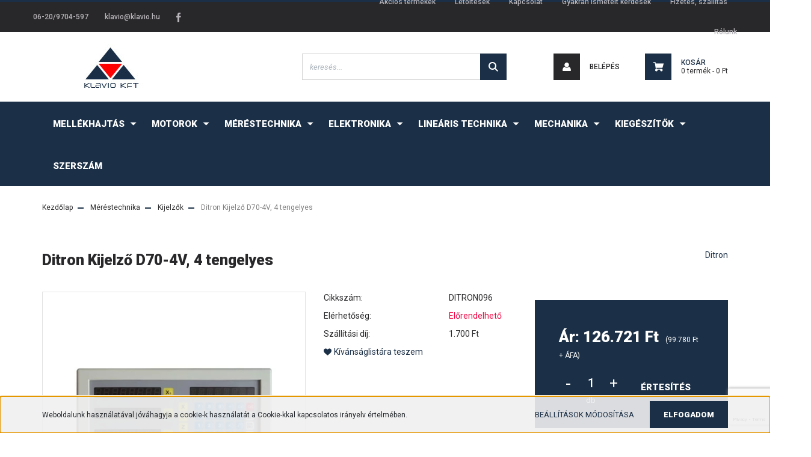

--- FILE ---
content_type: text/html; charset=UTF-8
request_url: https://www.klavio.hu/ditron-kijelzo-d70-4v-4-tengelyes-1002
body_size: 18049
content:
<!DOCTYPE html>
<html lang="hu" dir="ltr">
<head>
    <title>Ditron Kijelző D70-4V, 4 tengelyes - Ditron - KLAVIO - webáruház</title>
    <meta charset="utf-8">
    <meta name="description" content="Ditron Kijelző D70-4V, 4 tengelyes termékünk most 126.721 Ft-os áron elérhető. 
Tulajdonságok:

Felbontás: 1µm, illetve 5 µm
	Méret[mm]: 295x192x78
	Bemeneti jel: 5V TTL
	Tápfeszültség: AC 80V-260V/50Hz-60Hz
	Maximális bementei jel frekvenciája [MHz]: 
">
    <meta name="robots" content="index, follow">
    <link rel="image_src" href="https://klavio.cdn.shoprenter.hu/custom/klavio/image/data/Kepek/Merestechnika/D704V.jpg.webp?lastmod=1704183456.1759599230">
    <meta property="og:title" content="Ditron Kijelző D70-4V, 4 tengelyes" />
    <meta property="og:type" content="product" />
    <meta property="og:url" content="https://www.klavio.hu/ditron-kijelzo-d70-4v-4-tengelyes-1002" />
    <meta property="og:image" content="https://klavio.cdn.shoprenter.hu/custom/klavio/image/cache/w955h500q100/Kepek/Merestechnika/D704V.jpg.webp?lastmod=1704183456.1759599230" />
    <meta property="og:description" content="Tulajdonságok:Felbontás: 1µm, illetve 5 µmMéret[mm]: 295x192x78Bemeneti jel: 5V TTLTápfeszültség: AC 80V-260V/50Hz-60HzMaximális bementei jel frekvenciája [MHz]: " />
    <link href="https://klavio.cdn.shoprenter.hu/custom/klavio/image/data/klavio_favicon.png?lastmod=1645626878.1759599230" rel="icon" />
    <link href="https://klavio.cdn.shoprenter.hu/custom/klavio/image/data/klavio_favicon.png?lastmod=1645626878.1759599230" rel="apple-touch-icon" />
    <base href="https://www.klavio.hu:443" />
    <meta name="google-site-verification" content="R1yKBl4Sg6juNL0iDPXnyntbzJOmRmJoCjfnr9ml6f0" />

    <meta name="viewport" content="width=device-width, initial-scale=1, maximum-scale=1, user-scalable=0">
            <link href="https://www.klavio.hu/ditron-kijelzo-d70-4v-4-tengelyes-1002" rel="canonical">
    
            
                <link rel="preconnect" href="https://fonts.googleapis.com">
    <link rel="preconnect" href="https://fonts.gstatic.com" crossorigin>
    <link href="https://fonts.googleapis.com/css2?family=Roboto:ital,wght@0,300;0,400;0,500;0,700;0,900;1,300;1,400;1,500;1,700;1,900&display=swap" rel="stylesheet">
            <link rel="stylesheet" href="https://klavio.cdn.shoprenter.hu/web/compiled/css/fancybox2.css?v=1769602146" media="screen">
            <link rel="stylesheet" href="https://klavio.cdn.shoprenter.hu/custom/klavio/catalog/view/theme/stockholm_global/style/1745914295.1585500970.1691751523.1767459133.css?v=null.1759599230" media="screen">
        <script>
        window.nonProductQuality = 100;
    </script>
    <script src="//ajax.googleapis.com/ajax/libs/jquery/1.10.2/jquery.min.js"></script>
    <script>window.jQuery || document.write('<script src="https://klavio.cdn.shoprenter.hu/catalog/view/javascript/jquery/jquery-1.10.2.min.js?v=1484139539"><\/script>');</script>
    <script type="text/javascript" src="//cdn.jsdelivr.net/npm/slick-carousel@1.8.1/slick/slick.min.js"></script>

                
        
    

    <!--Header JavaScript codes--><script src="https://klavio.cdn.shoprenter.hu/web/compiled/js/base.js?v=1769602145"></script><script src="https://klavio.cdn.shoprenter.hu/web/compiled/js/countdown.js?v=1769602145"></script><script src="https://klavio.cdn.shoprenter.hu/web/compiled/js/fancybox2.js?v=1769602145"></script><script src="https://klavio.cdn.shoprenter.hu/web/compiled/js/before_starter2_head.js?v=1769602145"></script><script src="https://klavio.cdn.shoprenter.hu/web/compiled/js/before_starter2_productpage.js?v=1769602145"></script><script src="https://klavio.cdn.shoprenter.hu/web/compiled/js/nanobar.js?v=1769602145"></script><!--Header jQuery onLoad scripts--><script>window.countdownFormat='%D:%H:%M:%S';var BASEURL='https://www.klavio.hu';Currency={"symbol_left":"","symbol_right":" Ft","decimal_place":0,"decimal_point":",","thousand_point":".","currency":"HUF","value":1};var ShopRenter=ShopRenter||{};ShopRenter.product={"id":1002,"sku":"DITRON096","currency":"HUF","unitName":"db","price":126720.60000000001,"name":"Ditron Kijelz\u0151 D70-4V, 4 tengelyes","brand":"Ditron","currentVariant":[],"parent":{"id":1002,"sku":"DITRON096","unitName":"db","price":126720.60000000001,"name":"Ditron Kijelz\u0151 D70-4V, 4 tengelyes"}};$(document).ready(function(){$('.fancybox').fancybox({maxWidth:820,maxHeight:650,afterLoad:function(){wrapCSS=$(this.element).data('fancybox-wrapcss');if(wrapCSS){$('.fancybox-wrap').addClass(wrapCSS);}},helpers:{thumbs:{width:50,height:50}}});$('.fancybox-inline').fancybox({maxWidth:820,maxHeight:650,type:'inline'});});$(window).load(function(){});</script><script src="https://klavio.cdn.shoprenter.hu/web/compiled/js/vue/manifest.bundle.js?v=1769602142"></script><script>var ShopRenter=ShopRenter||{};ShopRenter.onCartUpdate=function(callable){document.addEventListener('cartChanged',callable)};ShopRenter.onItemAdd=function(callable){document.addEventListener('AddToCart',callable)};ShopRenter.onItemDelete=function(callable){document.addEventListener('deleteCart',callable)};ShopRenter.onSearchResultViewed=function(callable){document.addEventListener('AuroraSearchResultViewed',callable)};ShopRenter.onSubscribedForNewsletter=function(callable){document.addEventListener('AuroraSubscribedForNewsletter',callable)};ShopRenter.onCheckoutInitiated=function(callable){document.addEventListener('AuroraCheckoutInitiated',callable)};ShopRenter.onCheckoutShippingInfoAdded=function(callable){document.addEventListener('AuroraCheckoutShippingInfoAdded',callable)};ShopRenter.onCheckoutPaymentInfoAdded=function(callable){document.addEventListener('AuroraCheckoutPaymentInfoAdded',callable)};ShopRenter.onCheckoutOrderConfirmed=function(callable){document.addEventListener('AuroraCheckoutOrderConfirmed',callable)};ShopRenter.onCheckoutOrderPaid=function(callable){document.addEventListener('AuroraOrderPaid',callable)};ShopRenter.onCheckoutOrderPaidUnsuccessful=function(callable){document.addEventListener('AuroraOrderPaidUnsuccessful',callable)};ShopRenter.onProductPageViewed=function(callable){document.addEventListener('AuroraProductPageViewed',callable)};ShopRenter.onMarketingConsentChanged=function(callable){document.addEventListener('AuroraMarketingConsentChanged',callable)};ShopRenter.onCustomerRegistered=function(callable){document.addEventListener('AuroraCustomerRegistered',callable)};ShopRenter.onCustomerLoggedIn=function(callable){document.addEventListener('AuroraCustomerLoggedIn',callable)};ShopRenter.onCustomerUpdated=function(callable){document.addEventListener('AuroraCustomerUpdated',callable)};ShopRenter.onCartPageViewed=function(callable){document.addEventListener('AuroraCartPageViewed',callable)};ShopRenter.customer={"userId":0,"userClientIP":"3.143.253.196","userGroupId":8,"customerGroupTaxMode":"gross","customerGroupPriceMode":"gross_net_tax","email":"","phoneNumber":"","name":{"firstName":"","lastName":""}};ShopRenter.theme={"name":"stockholm_global","family":"stockholm","parent":""};ShopRenter.shop={"name":"klavio","locale":"hu","currency":{"code":"HUF","rate":1},"domain":"klavio.myshoprenter.hu"};ShopRenter.page={"route":"product\/product","queryString":"ditron-kijelzo-d70-4v-4-tengelyes-1002"};ShopRenter.formSubmit=function(form,callback){callback();};let loadedAsyncScriptCount=0;function asyncScriptLoaded(position){loadedAsyncScriptCount++;if(position==='body'){if(document.querySelectorAll('.async-script-tag').length===loadedAsyncScriptCount){if(/complete|interactive|loaded/.test(document.readyState)){document.dispatchEvent(new CustomEvent('asyncScriptsLoaded',{}));}else{document.addEventListener('DOMContentLoaded',()=>{document.dispatchEvent(new CustomEvent('asyncScriptsLoaded',{}));});}}}}</script><script type="text/javascript"async class="async-script-tag"onload="asyncScriptLoaded('header')"src="https://static2.rapidsearch.dev/resultpage.js?shop=klavio.shoprenter.hu"></script><script type="text/javascript"async class="async-script-tag"onload="asyncScriptLoaded('header')"src="https://onsite.optimonk.com/script.js?account=256371"></script><script type="text/javascript"src="https://klavio.cdn.shoprenter.hu/web/compiled/js/vue/customerEventDispatcher.bundle.js?v=1769602142"></script><script>var GOOGLE_RECAPTCHA_SITE_KEY='6Lf2SusrAAAAAHONIqd8MLKEgAayTVrkBQ8TJg6t';var RECAPTCHA_PAGES={'newsletter_subscribe':!!true,'contact':!!true,};var isRecaptchaAlreadyValidated=!!false;</script><script async defer src="https://www.google.com/recaptcha/api.js?render=6Lf2SusrAAAAAHONIqd8MLKEgAayTVrkBQ8TJg6t&badge=bottomright"></script><script async defer src="https://klavio.cdn.shoprenter.hu/catalog/view/javascript/recaptcha.js?v=null.1759599230"></script><script>ShopRenter.formSubmit=function(form,callback,action){var isRecaptchaEnabledForAction=RECAPTCHA_PAGES[action]||false;if(isRecaptchaEnabledForAction&&!isRecaptchaAlreadyValidated){checkRecaptcha(form,callback);}else{callback();}};</script>                <script>window["bp"]=window["bp"]||function(){(window["bp"].q=window["bp"].q||[]).push(arguments);};window["bp"].l=1*new Date();scriptElement=document.createElement("script");firstScript=document.getElementsByTagName("script")[0];scriptElement.async=true;scriptElement.src='https://pixel.barion.com/bp.js';firstScript.parentNode.insertBefore(scriptElement,firstScript);window['barion_pixel_id']='BP-asPVqTwDac-BE';bp('init','addBarionPixelId','BP-asPVqTwDac-BE');</script><noscript>
    <img height="1" width="1" style="display:none" alt="Barion Pixel" src="https://pixel.barion.com/a.gif?ba_pixel_id='BP-asPVqTwDac-BE'&ev=contentView&noscript=1">
</noscript>
                        <script type="text/javascript" src="https://klavio.cdn.shoprenter.hu/web/compiled/js/vue/fullBarionPixel.bundle.js?v=1769602142"></script>


            
            <script>window.dataLayer=window.dataLayer||[];function gtag(){dataLayer.push(arguments)};var ShopRenter=ShopRenter||{};ShopRenter.config=ShopRenter.config||{};ShopRenter.config.googleConsentModeDefaultValue="denied";</script>                        <script type="text/javascript" src="https://klavio.cdn.shoprenter.hu/web/compiled/js/vue/googleConsentMode.bundle.js?v=1769602142"></script>

            <!-- Meta Pixel Code -->
<script>
  !function(f,b,e,v,n,t,s)
  {if(f.fbq)return;n=f.fbq=function(){n.callMethod?
  n.callMethod.apply(n,arguments):n.queue.push(arguments)};
  if(!f._fbq)f._fbq=n;n.push=n;n.loaded=!0;n.version='2.0';
  n.queue=[];t=b.createElement(e);t.async=!0;
  t.src=v;s=b.getElementsByTagName(e)[0];
  s.parentNode.insertBefore(t,s)}(window, document,'script',
  'https://connect.facebook.net/en_US/fbevents.js');
  fbq('consent', 'revoke');
fbq('init', '3420263858191325');
  fbq('track', 'PageView');
document.addEventListener('AuroraProductPageViewed', function(auroraEvent) {
                    fbq('track', 'ViewContent', {
                        content_type: 'product',
                        content_ids: [auroraEvent.detail.product.id.toString()],
                        value: parseFloat(auroraEvent.detail.product.grossUnitPrice),
                        currency: auroraEvent.detail.product.currency
                    }, {
                        eventID: auroraEvent.detail.event.id
                    });
                });
document.addEventListener('AuroraAddedToCart', function(auroraEvent) {
    var fbpId = [];
    var fbpValue = 0;
    var fbpCurrency = '';

    auroraEvent.detail.products.forEach(function(item) {
        fbpValue += parseFloat(item.grossUnitPrice) * item.quantity;
        fbpId.push(item.id);
        fbpCurrency = item.currency;
    });


    fbq('track', 'AddToCart', {
        content_ids: fbpId,
        content_type: 'product',
        value: fbpValue,
        currency: fbpCurrency
    }, {
        eventID: auroraEvent.detail.event.id
    });
})
window.addEventListener('AuroraMarketingCookie.Changed', function(event) {
            let consentStatus = event.detail.isAccepted ? 'grant' : 'revoke';
            if (typeof fbq === 'function') {
                fbq('consent', consentStatus);
            }
        });
</script>
<noscript><img height="1" width="1" style="display:none"
  src="https://www.facebook.com/tr?id=3420263858191325&ev=PageView&noscript=1"
/></noscript>
<!-- End Meta Pixel Code -->
            
            
            
                <!--Global site tag(gtag.js)--><script async src="https://www.googletagmanager.com/gtag/js?id=AW-1047717756"></script><script>window.dataLayer=window.dataLayer||[];function gtag(){dataLayer.push(arguments);}
gtag('js',new Date());gtag('config','AW-1047717756',{"allow_enhanced_conversions":true});gtag('config','G-N1GEGLXJXS');</script>                                <script type="text/javascript" src="https://klavio.cdn.shoprenter.hu/web/compiled/js/vue/GA4EventSender.bundle.js?v=1769602142"></script>

    
    
</head>

<body id="body" class="page-body product-page-body show-quantity-in-module grecaptcha-active stockholm_global-body" role="document">

                    

<!-- cached --><div class="Fixed nanobar js-nanobar-first-login">
    <div class="container nanobar-container">
        <div class="row flex-column flex-sm-row">
            <div class="col-12 col-sm-6 col-lg-8 nanobar-text-cookies align-self-center text-sm-left">
                Weboldalunk használatával jóváhagyja a cookie-k használatát a Cookie-kkal kapcsolatos irányelv értelmében.
            </div>
            <div class="col-12 col-sm-6 col-lg-4 nanobar-buttons m-sm-0 text-center text-sm-right">
                <a href="" class="btn btn-link nanobar-settings-button js-nanobar-settings-button">
                    Beállítások módosítása
                </a>
                <a href="" class="btn btn-primary nanobar-btn js-nanobar-close-cookies" data-button-save-text="Beállítások mentése">
                    Elfogadom
                </a>
            </div>
        </div>
        <div class="nanobar-cookies js-nanobar-cookies flex-column flex-sm-row text-left pt-3 mt-3" style="display: none;">
            <div class="custom-control custom-checkbox">
                <input id="required_cookies" class="custom-control-input" type="checkbox" name="required_cookies" disabled checked/>
                <label for="required_cookies" class="custom-control-label">
                    Szükséges cookie-k
                    <div class="cookies-help-text">
                        Ezek a cookie-k segítenek abban, hogy a webáruház használható és működőképes legyen.
                    </div>
                </label>
            </div>
            <div class="custom-control custom-checkbox">
                <input id="marketing_cookies" class="custom-control-input js-nanobar-marketing-cookies" type="checkbox" name="marketing_cookies"
                         checked />
                <label for="marketing_cookies" class="custom-control-label">
                    Marketing cookie-k
                    <div class="cookies-help-text">
                        Ezeket a cookie-k segítenek abban, hogy az Ön érdeklődési körének megfelelő reklámokat és termékeket jelenítsük meg a webáruházban.
                    </div>
                </label>
            </div>
        </div>
    </div>
</div>

<script>
    (function ($) {
        $(document).ready(function () {
            new AuroraNanobar.FirstLogNanobarCheckbox(jQuery('.js-nanobar-first-login'), 'bottom');
        });
    })(jQuery);
</script>
<!-- /cached -->
<!-- cached --><div class="Fixed nanobar js-nanobar-free-shipping">
    <div class="container nanobar-container">
        <button type="button" class="close js-nanobar-close" aria-label="Close">
            <span aria-hidden="true">&times;</span>
        </button>
        <div class="nanobar-text px-3"></div>
    </div>
</div>

<script>$(document).ready(function(){document.nanobarInstance=new AuroraNanobar.FreeShippingNanobar($('.js-nanobar-free-shipping'),'bottom','0','','1');});</script><!-- /cached -->
                <!-- page-wrap -->

                <div class="page-wrap">
                            
    <header class="sticky-header d-none d-lg-block">
                    <div class="header-top-line">
                <div class="container">
                    <div class="header-top d-flex">
                        <div class="header-top-left d-flex align-items-center">
                                <div id="section-header_contact_stockholm" class="section-wrapper ">
    
    <div class="module content-module section-module section-contact header-section-contact shoprenter-section">
    <div class="module-body section-module-body">
        <div class="contact-wrapper-box d-flex">
                            <div class="header-contact-col header-contact-phone">
                    <a class="header-contact-link" href="tel:06-20/9704-597">
                        06-20/9704-597
                    </a>
                </div>
                                        <div class="header-contact-col header-contact-mail">
                    <a class="header-contact-link" href="mailto:klavio@klavio.hu">klavio@klavio.hu</a>
                </div>
                        <div class="header-contact-social-box">
                                    <a class="header-contact-link" class="header-social-link" target="_blank" href="https://www.facebook.com/klaviokft">
                        <i>
                            <svg width="8" height="16" viewBox="0 0 12 24" fill="currentColor" xmlns="https://www.w3.org/2000/svg">
    <path d="M7.5 8.25V5.25C7.5 4.422 8.172 3.75 9 3.75H10.5V0H7.5C5.0145 0 3 2.0145 3 4.5V8.25H0V12H3V24H7.5V12H10.5L12 8.25H7.5Z"/>
</svg>
                        </i>
                    </a>
                                                                                            </div>
        </div>
    </div>
</div>


</div>

                        </div>
                        <div class="header-top-right d-flex ml-auto">
                            <!-- cached -->
    <ul class="nav headermenu-list">
                    <li class="nav-item">
                <a class="nav-link" href="https://www.klavio.hu/index.php?route=product/list&amp;special=1"
                    target="_self"
                                        title="Akciós termékek"
                >
                    Akciós termékek
                </a>
                            </li>
                    <li class="nav-item">
                <a class="nav-link" href="https://www.klavio.hu/letoltesek-56"
                    target="_self"
                                        title="Letöltések"
                >
                    Letöltések
                </a>
                            </li>
                    <li class="nav-item">
                <a class="nav-link" href="https://www.klavio.hu/index.php?route=information/contact"
                    target="_self"
                                        title="Kapcsolat"
                >
                    Kapcsolat
                </a>
                            </li>
                    <li class="nav-item">
                <a class="nav-link" href="https://www.klavio.hu/gyakran-ismetelt-kerdesek-36"
                    target="_self"
                                        title="Gyakran ismételt kérdések"
                >
                    Gyakran ismételt kérdések
                </a>
                            </li>
                    <li class="nav-item">
                <a class="nav-link" href="https://www.klavio.hu/fizetes-szallitas-34"
                    target="_self"
                                        title="Fizetés, szállítás"
                >
                    Fizetés, szállítás
                </a>
                            </li>
                    <li class="nav-item">
                <a class="nav-link" href="https://www.klavio.hu/rolunk-51"
                    target="_self"
                                        title="Rólunk"
                >
                    Rólunk
                </a>
                            </li>
            </ul>
    <!-- /cached -->
                            <div class="header-language-currencies d-flex align-items-center">
                                
                                
                            </div>
                        </div>
                    </div>
                </div>
            </div>
            <div class="header-middle-line">
                <div class="container">
                    <div class="header-middle d-flex justify-content-between">
                        <!-- cached -->
    <a class="navbar-brand" href="/"><img style="border: 0; max-width: 230px;" src="https://klavio.cdn.shoprenter.hu/custom/klavio/image/cache/w230h75m00/logo_klavio_97.jpg?v=1645626364" title="Klavio" alt="Klavio" /></a>
<!-- /cached -->
                                                    
<div class="dropdown search-module d-flex">
    <div class="input-group">
        <input class="form-control disableAutocomplete" type="text" placeholder="keresés..." value=""
               id="filter_keyword" 
               onclick="this.value=(this.value==this.defaultValue)?'':this.value;"/>
        <div class="input-group-append">
            <button class="btn btn-primary" onclick="moduleSearch();">
                <svg width="16" height="16" viewBox="0 0 24 24" fill="currentColor" xmlns="https://www.w3.org/2000/svg">
    <path d="M17.6125 15.4913C18.7935 13.8785 19.4999 11.8975 19.4999 9.74998C19.4999 4.37403 15.1259 0 9.74993 0C4.37398 0 0 4.37403 0 9.74998C0 15.1259 4.37403 19.5 9.74998 19.5C11.8975 19.5 13.8787 18.7934 15.4915 17.6124L21.8789 23.9999L24 21.8788C24 21.8787 17.6125 15.4913 17.6125 15.4913ZM9.74998 16.4999C6.02782 16.4999 3.00001 13.4721 3.00001 9.74998C3.00001 6.02782 6.02782 3.00001 9.74998 3.00001C13.4721 3.00001 16.5 6.02782 16.5 9.74998C16.5 13.4721 13.4721 16.4999 9.74998 16.4999Z"/>
</svg>

            </button>
        </div>
    </div>

    <input type="hidden" id="filter_description" value="0"/>
    <input type="hidden" id="search_shopname" value="klavio"/>
    <div id="results" class="dropdown-menu search-results p-0"></div>
</div>



                                                <!-- cached -->
    <ul class="nav login-list">
                    <li class="nav-item nav-item-login">
                <a class="nav-link d-flex align-items-center header-middle-link" href="index.php?route=account/login" title="Belépés">
                    <span class="btn d-flex justify-content-center align-items-center nav-item-login-icon header-icon-box">
                        <svg width="14" height="14" viewBox="0 0 24 24" fill="currentColor" xmlns="https://www.w3.org/2000/svg">
    <path d="M18.3622 11.696C16.8819 13.6134 14.6142 14.8278 12 14.8278C9.44882 14.8278 7.11811 13.6134 5.63779 11.696C2.20472 13.901 0 17.7358 0 21.986C0 23.1364 0.88189 23.9992 1.98425 23.9992H21.9843C23.1181 24.0312 24 23.0725 24 21.986C24 17.7358 21.7953 13.8691 18.3622 11.696Z"/>
    <path d="M12 0C8.40945 0 5.51181 2.97194 5.51181 6.58301C5.51181 10.226 8.44094 13.166 12 13.166C15.5591 13.166 18.4882 10.258 18.4882 6.58301C18.4882 2.90803 15.5906 0 12 0Z"/>
</svg>

                    </span>
                    <span class="d-flex login-item-title">
                        Belépés
                    </span>
                </a>
            </li>
            <li class="nav-item nav-item-register d-none">
                <a class="nav-link" href="index.php?route=account/create" title="Regisztráció">
                    Regisztráció
                </a>
            </li>
            </ul>
<!-- /cached -->
                        
                        <div id="js-cart" class="d-md-flex align-items-md-center">
                            <hx:include src="/_fragment?_path=_format%3Dhtml%26_locale%3Den%26_controller%3Dmodule%252Fcart&amp;_hash=pOvwT68XsMiHOSyUfuAQvQBbHJUJdB%2F5WKTQGmrlwoc%3D"></hx:include>
                        </div>
                    </div>
                </div>
            </div>
            <div class="header-bottom-line">
                <div class="container">
                    <div class="header-bottom">
                        <nav class="navbar navbar-expand-lg justify-content-between">
                            


                    
            <div id="module_category_wrapper" class="module-category-wrapper">
    
    <div id="category" class="module content-module header-position category-module" >
                <div class="module-body">
                        <div id="category-nav">
            


<ul class="nav nav-pills category category-menu sf-menu sf-horizontal cached">
    <li id="cat_234" class="nav-item item category-list module-list parent even">
    <a href="https://www.klavio.hu/mellekhajtas-234" class="nav-link">
        <span>Mellékhajtás</span>
    </a>
            <ul class="nav flex-column children"><li id="cat_161" class="nav-item item category-list module-list even">
    <a href="https://www.klavio.hu/mellekhajtas-234/mozgasvezerlok-161" class="nav-link">
        <span>Mozgásvezérlők</span>
    </a>
    </li><li id="cat_235" class="nav-item item category-list module-list parent odd">
    <a href="https://www.klavio.hu/mellekhajtas-234/leptetomotor-235" class="nav-link">
        <span>Léptetőmotor</span>
    </a>
            <ul class="nav flex-column children"><li id="cat_242" class="nav-item item category-list module-list even">
    <a href="https://www.klavio.hu/mellekhajtas-234/leptetomotor-235/integralt-242" class="nav-link">
        <span>Integrált</span>
    </a>
    </li><li id="cat_243" class="nav-item item category-list module-list parent odd">
    <a href="https://www.klavio.hu/mellekhajtas-234/leptetomotor-235/leptetomotrok-243" class="nav-link">
        <span>Léptetőmotorok</span>
    </a>
            <ul class="nav flex-column children"><li id="cat_258" class="nav-item item category-list module-list even">
    <a href="https://www.klavio.hu/mellekhajtas-234/leptetomotor-235/leptetomotrok-243/cm-258" class="nav-link">
        <span>CM</span>
    </a>
    </li></ul>
    </li><li id="cat_246" class="nav-item item category-list module-list parent even">
    <a href="https://www.klavio.hu/mellekhajtas-234/leptetomotor-235/vezerles-246" class="nav-link">
        <span>Vezérlés</span>
    </a>
            <ul class="nav flex-column children"><li id="cat_251" class="nav-item item category-list module-list even">
    <a href="https://www.klavio.hu/mellekhajtas-234/leptetomotor-235/vezerles-246/dm-251" class="nav-link">
        <span>DM</span>
    </a>
    </li><li id="cat_255" class="nav-item item category-list module-list odd">
    <a href="https://www.klavio.hu/mellekhajtas-234/leptetomotor-235/vezerles-246/em-255" class="nav-link">
        <span>EM</span>
    </a>
    </li><li id="cat_253" class="nav-item item category-list module-list even">
    <a href="https://www.klavio.hu/mellekhajtas-234/leptetomotor-235/vezerles-246/em3e-253" class="nav-link">
        <span>EM3E</span>
    </a>
    </li></ul>
    </li></ul>
    </li><li id="cat_238" class="nav-item item category-list module-list parent even">
    <a href="https://www.klavio.hu/mellekhajtas-234/zart-hurku-leptetomotor-238" class="nav-link">
        <span>Zárt hurkú léptetőmotor</span>
    </a>
            <ul class="nav flex-column children"><li id="cat_261" class="nav-item item category-list module-list parent even">
    <a href="https://www.klavio.hu/mellekhajtas-234/zart-hurku-leptetomotor-238/integralt-261" class="nav-link">
        <span>Integrált</span>
    </a>
            <ul class="nav flex-column children"><li id="cat_267" class="nav-item item category-list module-list even">
    <a href="https://www.klavio.hu/mellekhajtas-234/zart-hurku-leptetomotor-238/integralt-261/ics-267" class="nav-link">
        <span>iCS</span>
    </a>
    </li><li id="cat_268" class="nav-item item category-list module-list odd">
    <a href="https://www.klavio.hu/mellekhajtas-234/zart-hurku-leptetomotor-238/integralt-261/ics-rs-268" class="nav-link">
        <span>iCS-RS</span>
    </a>
    </li></ul>
    </li><li id="cat_264" class="nav-item item category-list module-list parent odd">
    <a href="https://www.klavio.hu/mellekhajtas-234/zart-hurku-leptetomotor-238/leptetomotorok-264" class="nav-link">
        <span>Léptetőmotorok</span>
    </a>
            <ul class="nav flex-column children"><li id="cat_270" class="nav-item item category-list module-list even">
    <a href="https://www.klavio.hu/mellekhajtas-234/zart-hurku-leptetomotor-238/leptetomotorok-264/cs-m-270" class="nav-link">
        <span>CS-M</span>
    </a>
    </li></ul>
    </li><li id="cat_266" class="nav-item item category-list module-list parent even">
    <a href="https://www.klavio.hu/mellekhajtas-234/zart-hurku-leptetomotor-238/vezerles-266" class="nav-link">
        <span>Vezérlés</span>
    </a>
            <ul class="nav flex-column children"><li id="cat_272" class="nav-item item category-list module-list even">
    <a href="https://www.klavio.hu/mellekhajtas-234/zart-hurku-leptetomotor-238/vezerles-266/cs-272" class="nav-link">
        <span>CS</span>
    </a>
    </li><li id="cat_299" class="nav-item item category-list module-list odd">
    <a href="https://www.klavio.hu/mellekhajtas-234/zart-hurku-leptetomotor-238/vezerles-266/cs3e-299" class="nav-link">
        <span>CS3E</span>
    </a>
    </li></ul>
    </li><li id="cat_302" class="nav-item item category-list module-list odd">
    <a href="https://www.klavio.hu/mellekhajtas-234/zart-hurku-leptetomotor-238/kabelek-302" class="nav-link">
        <span>Kábelek</span>
    </a>
    </li></ul>
    </li><li id="cat_240" class="nav-item item category-list module-list parent odd">
    <a href="https://www.klavio.hu/mellekhajtas-234/szervo-240" class="nav-link">
        <span>Szervó</span>
    </a>
            <ul class="nav flex-column children"><li id="cat_275" class="nav-item item category-list module-list parent even">
    <a href="https://www.klavio.hu/mellekhajtas-234/szervo-240/integralt-275" class="nav-link">
        <span>Integrált</span>
    </a>
            <ul class="nav flex-column children"><li id="cat_281" class="nav-item item category-list module-list even">
    <a href="https://www.klavio.hu/mellekhajtas-234/szervo-240/integralt-275/isv-281" class="nav-link">
        <span>iSV</span>
    </a>
    </li></ul>
    </li><li id="cat_276" class="nav-item item category-list module-list parent odd">
    <a href="https://www.klavio.hu/mellekhajtas-234/szervo-240/szervomotorok-276" class="nav-link">
        <span>Szervómotorok</span>
    </a>
            <ul class="nav flex-column children"><li id="cat_294" class="nav-item item category-list module-list even">
    <a href="https://www.klavio.hu/mellekhajtas-234/szervo-240/szervomotorok-276/elm1-294" class="nav-link">
        <span>ELM1 (AC)</span>
    </a>
    </li></ul>
    </li><li id="cat_278" class="nav-item item category-list module-list parent even">
    <a href="https://www.klavio.hu/mellekhajtas-234/szervo-240/vezerles-278" class="nav-link">
        <span>Vezérlés</span>
    </a>
            <ul class="nav flex-column children"><li id="cat_286" class="nav-item item category-list module-list even">
    <a href="https://www.klavio.hu/mellekhajtas-234/szervo-240/vezerles-278/el6-286" class="nav-link">
        <span>EL6</span>
    </a>
    </li><li id="cat_288" class="nav-item item category-list module-list odd">
    <a href="https://www.klavio.hu/mellekhajtas-234/szervo-240/vezerles-278/el7-288" class="nav-link">
        <span>EL7</span>
    </a>
    </li><li id="cat_291" class="nav-item item category-list module-list even">
    <a href="https://www.klavio.hu/mellekhajtas-234/szervo-240/vezerles-278/el8-291" class="nav-link">
        <span>EL8</span>
    </a>
    </li><li id="cat_284" class="nav-item item category-list module-list odd">
    <a href="https://www.klavio.hu/mellekhajtas-234/szervo-240/vezerles-278/eld2-284" class="nav-link">
        <span>ELD2</span>
    </a>
    </li><li id="cat_285" class="nav-item item category-list module-list even">
    <a href="https://www.klavio.hu/mellekhajtas-234/szervo-240/vezerles-278/eld3-285" class="nav-link">
        <span>ELD3</span>
    </a>
    </li></ul>
    </li><li id="cat_305" class="nav-item item category-list module-list odd">
    <a href="https://www.klavio.hu/mellekhajtas-234/szervo-240/kabelek-305" class="nav-link">
        <span>Kábelek</span>
    </a>
    </li></ul>
    </li></ul>
    </li><li id="cat_165" class="nav-item item category-list module-list parent odd">
    <a href="https://www.klavio.hu/motorok-165" class="nav-link">
        <span>Motorok</span>
    </a>
            <ul class="nav flex-column children"><li id="cat_167" class="nav-item item category-list module-list even">
    <a href="https://www.klavio.hu/motorok-165/maromotorok-167" class="nav-link">
        <span>Marómotorok</span>
    </a>
    </li><li id="cat_218" class="nav-item item category-list module-list odd">
    <a href="https://www.klavio.hu/motorok-165/motor-alkatreszek-218" class="nav-link">
        <span>Hűtés és motoralkatrész</span>
    </a>
    </li></ul>
    </li><li id="cat_170" class="nav-item item category-list module-list parent even">
    <a href="https://www.klavio.hu/merestechnika-170" class="nav-link">
        <span>Méréstechnika</span>
    </a>
            <ul class="nav flex-column children"><li id="cat_171" class="nav-item item category-list module-list even">
    <a href="https://www.klavio.hu/merestechnika-170/enkoderek-171" class="nav-link">
        <span>Enkóderek</span>
    </a>
    </li><li id="cat_172" class="nav-item item category-list module-list odd">
    <a href="https://www.klavio.hu/merestechnika-170/merolecek-172" class="nav-link">
        <span>Mérőlécek</span>
    </a>
    </li><li id="cat_173" class="nav-item item category-list module-list even">
    <a href="https://www.klavio.hu/merestechnika-170/magneses-utmeres-173" class="nav-link">
        <span>Mágneses útmérés</span>
    </a>
    </li><li id="cat_174" class="nav-item item category-list module-list odd">
    <a href="https://www.klavio.hu/merestechnika-170/kijelzok-174" class="nav-link">
        <span>Kijelzők</span>
    </a>
    </li><li id="cat_175" class="nav-item item category-list module-list even">
    <a href="https://www.klavio.hu/merestechnika-170/kiegeszitok-175" class="nav-link">
        <span>Kiegészítők</span>
    </a>
    </li><li id="cat_223" class="nav-item item category-list module-list odd">
    <a href="https://www.klavio.hu/merestechnika-170/szamlalo-223" class="nav-link">
        <span>Számláló</span>
    </a>
    </li></ul>
    </li><li id="cat_176" class="nav-item item category-list module-list parent odd">
    <a href="https://www.klavio.hu/elektronika-176" class="nav-link">
        <span>Elektronika</span>
    </a>
            <ul class="nav flex-column children"><li id="cat_177" class="nav-item item category-list module-list even">
    <a href="https://www.klavio.hu/elektronika-176/plc-es-hmi-177" class="nav-link">
        <span>PLC és HMI</span>
    </a>
    </li><li id="cat_178" class="nav-item item category-list module-list odd">
    <a href="https://www.klavio.hu/elektronika-176/frekvenciavaltok-178" class="nav-link">
        <span>Frekvenciaváltók</span>
    </a>
    </li><li id="cat_179" class="nav-item item category-list module-list even">
    <a href="https://www.klavio.hu/elektronika-176/erzekelok-179" class="nav-link">
        <span>Érzékelők</span>
    </a>
    </li><li id="cat_180" class="nav-item item category-list module-list odd">
    <a href="https://www.klavio.hu/elektronika-176/tapegysegek-180" class="nav-link">
        <span>Tápegységek</span>
    </a>
    </li><li id="cat_181" class="nav-item item category-list module-list even">
    <a href="https://www.klavio.hu/elektronika-176/lezer-modulok-181" class="nav-link">
        <span>Lézer modulok</span>
    </a>
    </li><li id="cat_200" class="nav-item item category-list module-list odd">
    <a href="https://www.klavio.hu/elektronika-176/kezivezerlok-mpg-200" class="nav-link">
        <span>Kézivezérlők</span>
    </a>
    </li></ul>
    </li><li id="cat_157" class="nav-item item category-list module-list parent even">
    <a href="https://www.klavio.hu/linearis-technika-157" class="nav-link">
        <span>Lineáris technika</span>
    </a>
            <ul class="nav flex-column children"><li id="cat_158" class="nav-item item category-list module-list even">
    <a href="https://www.klavio.hu/linearis-technika-157/linearis-vezetekek-158" class="nav-link">
        <span>Lineáris vezetékek</span>
    </a>
    </li><li id="cat_159" class="nav-item item category-list module-list odd">
    <a href="https://www.klavio.hu/linearis-technika-157/linearis-kocsi-159" class="nav-link">
        <span>Lineáris kocsik</span>
    </a>
    </li><li id="cat_183" class="nav-item item category-list module-list even">
    <a href="https://www.klavio.hu/linearis-technika-157/golyos-orso-es-anyak-183" class="nav-link">
        <span>Golyós orsók és anyák</span>
    </a>
    </li><li id="cat_184" class="nav-item item category-list module-list odd">
    <a href="https://www.klavio.hu/linearis-technika-157/kiegeszitok-184" class="nav-link">
        <span>Kiegészítők</span>
    </a>
    </li><li id="cat_185" class="nav-item item category-list module-list even">
    <a href="https://www.klavio.hu/linearis-technika-157/edzett-tengelyek-185" class="nav-link">
        <span>Edzett tengelyek</span>
    </a>
    </li><li id="cat_226" class="nav-item item category-list module-list odd">
    <a href="https://www.klavio.hu/linearis-technika-157/szijhajtasu-mechanika-226" class="nav-link">
        <span>Szíjhajtású mechanika</span>
    </a>
    </li><li id="cat_205" class="nav-item item category-list module-list even">
    <a href="https://www.klavio.hu/linearis-technika-157/tengelyvegek-205" class="nav-link">
        <span>Tengelyvégek</span>
    </a>
    </li><li id="cat_186" class="nav-item item category-list module-list odd">
    <a href="https://www.klavio.hu/linearis-technika-157/vegcspagyazas-186" class="nav-link">
        <span>Végcsapágyazás</span>
    </a>
    </li><li id="cat_187" class="nav-item item category-list module-list even">
    <a href="https://www.klavio.hu/linearis-technika-157/tengelycsapagyazas-187" class="nav-link">
        <span>Lineáris csapágyak</span>
    </a>
    </li></ul>
    </li><li id="cat_189" class="nav-item item category-list module-list parent odd">
    <a href="https://www.klavio.hu/mechanika-189" class="nav-link">
        <span>Mechanika</span>
    </a>
            <ul class="nav flex-column children"><li id="cat_190" class="nav-item item category-list module-list even">
    <a href="https://www.klavio.hu/mechanika-189/t-nut-asztalok-190" class="nav-link">
        <span>T-nut asztalok</span>
    </a>
    </li><li id="cat_191" class="nav-item item category-list module-list odd">
    <a href="https://www.klavio.hu/mechanika-189/vakuumasztalok-191" class="nav-link">
        <span>Vákuumasztalok</span>
    </a>
    </li><li id="cat_192" class="nav-item item category-list module-list even">
    <a href="https://www.klavio.hu/mechanika-189/hajtomuvek-192" class="nav-link">
        <span>Hajtóművek</span>
    </a>
    </li><li id="cat_213" class="nav-item item category-list module-list odd">
    <a href="https://www.klavio.hu/mechanika-189/linearis-egysegek-213" class="nav-link">
        <span>Lineáris egységek</span>
    </a>
    </li></ul>
    </li><li id="cat_194" class="nav-item item category-list module-list parent even">
    <a href="https://www.klavio.hu/kiegeszitok-194" class="nav-link">
        <span>Kiegészítők</span>
    </a>
            <ul class="nav flex-column children"><li id="cat_195" class="nav-item item category-list module-list even">
    <a href="https://www.klavio.hu/kiegeszitok-194/energialancok-195" class="nav-link">
        <span>Energialáncok</span>
    </a>
    </li><li id="cat_196" class="nav-item item category-list module-list odd">
    <a href="https://www.klavio.hu/kiegeszitok-194/csatlakozok-196" class="nav-link">
        <span>Csatlakozók</span>
    </a>
    </li><li id="cat_197" class="nav-item item category-list module-list even">
    <a href="https://www.klavio.hu/kiegeszitok-194/kapcsolok-197" class="nav-link">
        <span>Kapcsolók</span>
    </a>
    </li><li id="cat_198" class="nav-item item category-list module-list odd">
    <a href="https://www.klavio.hu/kiegeszitok-194/befogopatronokanyak-198" class="nav-link">
        <span>Befogópatronok</span>
    </a>
    </li><li id="cat_204" class="nav-item item category-list module-list even">
    <a href="https://www.klavio.hu/kiegeszitok-194/befogopatron-anyak-204" class="nav-link">
        <span>Befogópatron anyák</span>
    </a>
    </li><li id="cat_199" class="nav-item item category-list module-list odd">
    <a href="https://www.klavio.hu/kiegeszitok-194/tengelykapcsolok-199" class="nav-link">
        <span>Tengelykapcsolók</span>
    </a>
    </li><li id="cat_201" class="nav-item item category-list module-list even">
    <a href="https://www.klavio.hu/kiegeszitok-194/szoftver-201" class="nav-link">
        <span>Szoftver</span>
    </a>
    </li><li id="cat_221" class="nav-item item category-list module-list odd">
    <a href="https://www.klavio.hu/kiegeszitok-194/kabelek-liycy-221" class="nav-link">
        <span>Kábelek (LIYCY)</span>
    </a>
    </li></ul>
    </li><li id="cat_193" class="nav-item item category-list module-list odd">
    <a href="https://www.klavio.hu/szerszam-193" class="nav-link">
        <span>Szerszám</span>
    </a>
    </li>
</ul>

<script>$(function(){$("ul.category").superfish({animation:{opacity:'show'},popUpSelector:"ul.category,ul.children,.js-subtree-dropdown",delay:400,speed:'normal',hoverClass:'js-sf-hover'});});</script>        </div>
            </div>
                                </div>
    
            </div>
    
                        </nav>
                    </div>
                </div>
            </div>
            </header>

            
            <main class="has-sticky">
                            
    
    <div class="container">
                <nav aria-label="breadcrumb">
        <ol class="breadcrumb" itemscope itemtype="https://schema.org/BreadcrumbList">
                            <li class="breadcrumb-item"  itemprop="itemListElement" itemscope itemtype="https://schema.org/ListItem">
                                            <a itemprop="item" href="https://www.klavio.hu">
                            <span itemprop="name">Kezdőlap</span>
                        </a>
                    
                    <meta itemprop="position" content="1" />
                </li>
                            <li class="breadcrumb-item"  itemprop="itemListElement" itemscope itemtype="https://schema.org/ListItem">
                                            <a itemprop="item" href="https://www.klavio.hu/merestechnika-170">
                            <span itemprop="name">Méréstechnika</span>
                        </a>
                    
                    <meta itemprop="position" content="2" />
                </li>
                            <li class="breadcrumb-item"  itemprop="itemListElement" itemscope itemtype="https://schema.org/ListItem">
                                            <a itemprop="item" href="https://www.klavio.hu/merestechnika-170/kijelzok-174">
                            <span itemprop="name">Kijelzők</span>
                        </a>
                    
                    <meta itemprop="position" content="3" />
                </li>
                            <li class="breadcrumb-item active" aria-current="page" itemprop="itemListElement" itemscope itemtype="https://schema.org/ListItem">
                                            <span itemprop="name">Ditron Kijelző D70-4V, 4 tengelyes</span>
                    
                    <meta itemprop="position" content="4" />
                </li>
                    </ol>
    </nav>


        <div class="row">
            <section class="col one-column-content">
                <div class="flypage" itemscope itemtype="//schema.org/Product">
                                            <div class="page-head">
                                                    </div>
                    
                                            <div class="page-body">
                                <section class="product-page-top">
        <div class="product-page-top-name-manufacturer d-lg-flex justify-content-lg-between">
            <h1 class="page-head-title product-page-head-title position-relative">
                <span class="product-page-product-name" itemprop="name">Ditron Kijelző D70-4V, 4 tengelyes</span>
                            </h1>
                            <span class="product-name-manufacturer-box">
                                            <a href="https://www.klavio.hu/ditron-m-35" class="product-page-top-manufacturer-link">
                            <span class="product-page-top-manufacturer-name">Ditron</span>
                        </a>
                    
                </span>
            
        </div>
        <form action="https://www.klavio.hu/index.php?route=checkout/cart" method="post" enctype="multipart/form-data" id="product">
                            <div class="product-sticky-wrapper">
    <div class="container">
        <div class="row">
            <div class="product-sticky-image">
                <img src="https://klavio.cdn.shoprenter.hu/custom/klavio/image/data/Kepek/Merestechnika/D704V.jpg.webp?lastmod=1704183456.1759599230" />
            </div>
            <div class="product-sticky-name-and-links d-flex flex-column justify-content-center align-items-start">
                <div class="product-sticky-name">
                    Ditron Kijelző D70-4V, 4 tengelyes
                </div>
            </div>
                            <div class="product-page-right-box product-page-price-wrapper" itemprop="offers" itemscope itemtype="//schema.org/Offer">
        <div class="product-page-price-line">
        <div class="product-page-price-line-inner">
            			<span class="product-price product-page-price">
				Ár:
				126.721 Ft
			</span>
                            <span class="postfix"> (99.780 Ft + ÁFA)</span>
                    </div>
                <meta itemprop="price" content="126721"/>
        <meta itemprop="priceValidUntil" content="2027-01-29"/>
        <meta itemprop="pricecurrency" content="HUF"/>
        <meta itemprop="category" content="Kijelzők"/>
        <link itemprop="url" href="https://www.klavio.hu/ditron-kijelzo-d70-4v-4-tengelyes-1002"/>
        <link itemprop="availability" href="http://schema.org/OutOfStock"/>
    </div>
    </div>
                        <div class="product-addtocart">
    <div class="product-addtocart-wrapper">
        <div class="product_table_quantity"><span class="quantity-text">Menny.:</span><input class="quantity_to_cart quantity-to-cart" type="number" min="1" step="1" name="quantity" aria-label="quantity input"value="1"/><span class="quantity-name-text">db</span></div><div class="product_table_addtocartbtn"><a rel="nofollow, noindex" href="https://www.klavio.hu/index.php?route=waitinglist/waitinglist&product_id=1002&quantity=1" data-product-id="1002" data-name="Ditron Kijelző D70-4V, 4 tengelyes" data-price="126720.6" data-quantity-name="db" data-price-without-currency="126720.60" data-currency="HUF" data-product-sku="DITRON096" data-brand="Ditron"data-fancybox-group ="cc70b1c215afced4" id="add_to_cart" class="notify-request fancybox fancybox.ajax button btn btn-primary button-add-to-cart"><span>Értesítés</span></a></div>
        <div>
            <input type="hidden" name="product_id" value="1002"/>
            <input type="hidden" name="product_collaterals" value=""/>
            <input type="hidden" name="product_addons" value=""/>
            <input type="hidden" name="redirect" value="https://www.klavio.hu/index.php?route=product/product&amp;product_id=1002"/>
                    </div>
    </div>
    <div class="text-minimum-wrapper small text-muted">
                    </div>
</div>
<script>
    if ($('.notify-request').length) {
        $('#body').on('keyup keypress', '.quantity_to_cart.quantity-to-cart', function (e) {
            if (e.which === 13) {
                return false;
            }
        });
    }

    $(function () {
        $(window).on('beforeunload', function () {
            $('a.button-add-to-cart:not(.disabled)').removeAttr('href').addClass('disabled button-disabled');
        });
    });
</script>
    <script>
        (function () {
            var clicked = false;
            var loadingClass = 'cart-loading';

            $('#add_to_cart').click(function clickFixed(event) {
                if (clicked === true) {
                    return false;
                }

                if (window.AjaxCart === undefined) {
                    var $this = $(this);
                    clicked = true;
                    $this.addClass(loadingClass);
                    event.preventDefault();

                    $(document).on('cart#listener-ready', function () {
                        clicked = false;
                        event.target.click();
                        $this.removeClass(loadingClass);
                    });
                }
            });
        })();
    </script>

                    </div>
    </div>
</div>

<script>
(function () {
    document.addEventListener('DOMContentLoaded', function () {
        var scrolling = false;
        var getElementRectangle = function(selector) {
            if(document.querySelector(selector)) {
                return document.querySelector(selector).getBoundingClientRect();
            }
            return false;
        };
        document.addEventListener("scroll", function() {
            scrolling = true;
        });

        setInterval(function () {
            if (scrolling) {
                scrolling = false;
                var productChildrenTable = getElementRectangle('#product-children-table');
                var productContentColumns = getElementRectangle('.product-content-columns');
                var productCartBox = getElementRectangle('.product-cart-box');

                var showStickyBy = false;
                if (productContentColumns) {
                    showStickyBy = productContentColumns.bottom;
                }

                if (productCartBox) {
                    showStickyBy = productCartBox.bottom;
                }

                if (productChildrenTable) {
                    showStickyBy = productChildrenTable.top;
                }

                var PRODUCT_STICKY_DISPLAY = 'sticky-active';
                var stickyClassList = document.querySelector('.product-sticky-wrapper').classList;
                if (showStickyBy < 0 && !stickyClassList.contains(PRODUCT_STICKY_DISPLAY)) {
                    stickyClassList.add(PRODUCT_STICKY_DISPLAY);
                }
                if (showStickyBy >= 0 && stickyClassList.contains(PRODUCT_STICKY_DISPLAY)) {
                    stickyClassList.remove(PRODUCT_STICKY_DISPLAY);
                }
            }
        }, 300);

        var stickyAddToCart = document.querySelector('.product-sticky-wrapper .notify-request');

        if ( stickyAddToCart ) {
            stickyAddToCart.setAttribute('data-fancybox-group','sticky-notify-group');
        }



    });
})();
</script>
                        <div class="row">
                <div class="col-auto product-page-left">
                    <div class="product-image-box">
                        <div class="product-image position-relative">
                                

<div class="product_badges vertical-orientation">
    </div>


    <div id="product-image-container" style="width: 500px;">
        <div class="product-image-main" >
        <a href="https://klavio.cdn.shoprenter.hu/custom/klavio/image/cache/w900h500wt1q100/Kepek/Merestechnika/D704V.jpg.webp?lastmod=1704183456.1759599230"
           title="Kép 1/1 - Ditron Kijelző D70-4V, 4 tengelyes"
           class="product-image-link fancybox-product" id="product-image-link"
           data-fancybox-group="gallery"
        >
            <img class="product-image-element img-fluid" itemprop="image" src="https://klavio.cdn.shoprenter.hu/custom/klavio/image/cache/w500h500wt1q100/Kepek/Merestechnika/D704V.jpg.webp?lastmod=1704183456.1759599230" data-index="0" title="Ditron Kijelző D70-4V, 4 tengelyes" alt="Ditron Kijelző D70-4V, 4 tengelyes" id="image"/>
        </a>
    </div>

                </div>

<script>$(document).ready(function(){var $productMainImage=$('.product-image-main');var $productImageLink=$('#product-image-link');var $productImage=$('#image');var $productImageVideo=$('#product-image-video');var $productSecondaryImage=$('.product-secondary-image');var imageTitle=$productImageLink.attr('title');$('.product-images').slick({slidesToShow:4,slidesToScroll:1,draggable:false,infinite:false,focusOnSelect:false});$productSecondaryImage.on('click',function(){$productImage.attr('src',$(this).data('secondary_src'));$productImage.attr('data-index',$(this).data('index'));$productImageLink.attr('href',$(this).data('popup'));$productSecondaryImage.removeClass('thumb-active');$(this).addClass('thumb-active');if($productImageVideo.length){if($(this).data('video_image')){$productMainImage.hide();$productImageVideo.show();}else{$productImageVideo.hide();$productMainImage.show();$productImage.show();}}});$productImageLink.on('click',function(){$(this).attr("title",imageTitle);$.fancybox.open([{"href":"https:\/\/klavio.cdn.shoprenter.hu\/custom\/klavio\/image\/cache\/w900h500wt1q100\/Kepek\/Merestechnika\/D704V.jpg.webp?lastmod=1704183456.1759599230","title":"K\u00e9p 1\/1 - Ditron Kijelz\u0151 D70-4V, 4 tengelyes"}],{index:$productImageLink.find('img').attr('data-index'),maxWidth:900,maxHeight:500,wrapCSS:'fancybox-no-padding',live:false,helpers:{thumbs:{width:50,height:50}},tpl:{next:'<a title="Következő" class="fancybox-nav fancybox-next"><span></span></a>',prev:'<a title="Előző" class="fancybox-nav fancybox-prev"><span></span></a>'}});return false;});});</script>


                        </div>
                        
                    </div>
                                    </div>
                <div class="col product-page-right">
                    <div class="row">
                        <div class="col-12 col-xl-6 product-page-right-inner-left">
                                <div class="position-1-wrapper">
        <table class="product-parameters table">
                            
                            
                            <tr class="product-parameter-row productsku-param-row">
    <td class="param-label productsku-param">Cikkszám:</td>
    <td class="param-value productsku-param"><span itemprop="sku" content="DITRON096">DITRON096</span></td>
</tr>
                            <tr class="product-parameter-row productstock-param-row stock_status_id-5">
    <td class="param-label productstock-param">Elérhetőség:</td>
    <td class="param-value productstock-param">
        <span style="color:#f00540;">
                        Előrendelhető
        </span></td>
</tr>

                            <tr class="product-parameter-row productshipping-param-row">
    <td class="param-label productshipping-param">Szállítási díj:</td>
    <td class="param-value productshipping-param">1.700 Ft</td>
</tr>

                            <tr class="product-parameter-row product-wishlist-param-row">
    <td class="no-border" colspan="2">
        <div class="position_1_param">
            <a href="#" class="js-add-to-wishlist d-flex align-items-center" title="Kívánságlistára teszem" data-id="1002">
    <svg width="16" height="14" viewBox="0 0 24 22" fill="currentColor" xmlns="https://www.w3.org/2000/svg">
    <path d="M17.625 0C16.3227 0 15.1287 0.412687 14.0762 1.22662C13.0673 2.00695 12.3955 3.00084 12 3.72356C11.6045 3.0008 10.9327 2.00695 9.92377 1.22662C8.87133 0.412687 7.67733 0 6.375 0C2.74069 0 0 2.97267 0 6.91472C0 11.1735 3.4192 14.0873 8.59542 18.4984C9.47442 19.2475 10.4707 20.0966 11.5063 21.0022C11.6428 21.1217 11.8181 21.1875 12 21.1875C12.1819 21.1875 12.3572 21.1217 12.4937 21.0022C13.5293 20.0965 14.5256 19.2474 15.4051 18.4979C20.5808 14.0873 24 11.1735 24 6.91472C24 2.97267 21.2593 0 17.625 0Z"/>
</svg>

    <svg class="icon-heart-filled" xmlns="https://www.w3.org/2000/svg" viewBox="0 0 512 512" width="17" height="16" fill="currentColor">
    <path stroke="currentColor" stroke-width="2" d="M474.6 74.3c-25.3-28.7-60.3-44.4-98.6-44.4 -53.9 0-88.1 32.2-107.3 59.3 -5 7-9.2 14-12.7 20.7 -3.5-6.6-7.8-13.7-12.7-20.7 -19.2-27-53.3-59.3-107.3-59.3 -38.4 0-73.4 15.8-98.6 44.4C13.3 101.6 0 138.2 0 177.4c0 42.6 16.6 82.2 52.3 124.7 31.9 38 77.8 77.1 131 122.4 19.8 16.9 40.3 34.3 62.1 53.4l0.7 0.6c2.8 2.5 6.4 3.7 9.9 3.7 3.5 0 7.1-1.2 9.9-3.7l0.7-0.6c21.8-19.1 42.3-36.5 62.1-53.4 53.2-45.3 99.1-84.4 131-122.4C495.4 259.6 512 220 512 177.4 512 138.2 498.7 101.6 474.6 74.3z"/>
</svg>
    <span class="ml-1">
        Kívánságlistára teszem
    </span>
</a>
        </div>
    </td>
</tr>

                    </table>
    </div>


                                                    </div>
                        <div class="col-12 col-xl-6 product-page-right-inner-right">
                                
                                                                                                    
                                <div class="product-cart-box">
                                                                            <div class="product-page-right-box product-page-price-wrapper" itemprop="offers" itemscope itemtype="//schema.org/Offer">
        <div class="product-page-price-line">
        <div class="product-page-price-line-inner">
            			<span class="product-price product-page-price">
				Ár:
				126.721 Ft
			</span>
                            <span class="postfix"> (99.780 Ft + ÁFA)</span>
                    </div>
                <meta itemprop="price" content="126721"/>
        <meta itemprop="priceValidUntil" content="2027-01-29"/>
        <meta itemprop="pricecurrency" content="HUF"/>
        <meta itemprop="category" content="Kijelzők"/>
        <link itemprop="url" href="https://www.klavio.hu/ditron-kijelzo-d70-4v-4-tengelyes-1002"/>
        <link itemprop="availability" href="http://schema.org/OutOfStock"/>
    </div>
    </div>
                                                                        <div class="product-addtocart">
    <div class="product-addtocart-wrapper">
        <div class="product_table_quantity"><span class="quantity-text">Menny.:</span><input class="quantity_to_cart quantity-to-cart" type="number" min="1" step="1" name="quantity" aria-label="quantity input"value="1"/><span class="quantity-name-text">db</span></div><div class="product_table_addtocartbtn"><a rel="nofollow, noindex" href="https://www.klavio.hu/index.php?route=waitinglist/waitinglist&product_id=1002&quantity=1" data-product-id="1002" data-name="Ditron Kijelző D70-4V, 4 tengelyes" data-price="126720.6" data-quantity-name="db" data-price-without-currency="126720.60" data-currency="HUF" data-product-sku="DITRON096" data-brand="Ditron"data-fancybox-group ="cc70b1c215afced4" id="add_to_cart" class="notify-request fancybox fancybox.ajax button btn btn-primary button-add-to-cart"><span>Értesítés</span></a></div>
        <div>
            <input type="hidden" name="product_id" value="1002"/>
            <input type="hidden" name="product_collaterals" value=""/>
            <input type="hidden" name="product_addons" value=""/>
            <input type="hidden" name="redirect" value="https://www.klavio.hu/index.php?route=product/product&amp;product_id=1002"/>
                    </div>
    </div>
    <div class="text-minimum-wrapper small text-muted">
                    </div>
</div>
<script>
    if ($('.notify-request').length) {
        $('#body').on('keyup keypress', '.quantity_to_cart.quantity-to-cart', function (e) {
            if (e.which === 13) {
                return false;
            }
        });
    }

    $(function () {
        $(window).on('beforeunload', function () {
            $('a.button-add-to-cart:not(.disabled)').removeAttr('href').addClass('disabled button-disabled');
        });
    });
</script>
    <script>
        (function () {
            var clicked = false;
            var loadingClass = 'cart-loading';

            $('#add_to_cart').click(function clickFixed(event) {
                if (clicked === true) {
                    return false;
                }

                if (window.AjaxCart === undefined) {
                    var $this = $(this);
                    clicked = true;
                    $this.addClass(loadingClass);
                    event.preventDefault();

                    $(document).on('cart#listener-ready', function () {
                        clicked = false;
                        event.target.click();
                        $this.removeClass(loadingClass);
                    });
                }
            });
        })();
    </script>

                                </div>
                                                        </div>
                    </div>
                </div>
            </div>
        </form>
    </section>
    <section class="product-page-middle-1">
        <div class="row">
            <div class="col-12 column-content one-column-content product-one-column-content">
                
                    <div class="position-2-wrapper">
        <div class="position-2-container">
                            


                    
        <div id="productdescription-wrapper" class="module-productdescription-wrapper">

    <div id="productdescription" class="module home-position product-position productdescription" >
            <div class="module-head">
        <h3 class="module-head-title">Leírás és Paraméterek</h3>
    </div>
        <div class="module-body">
                                    <span class="product-desc" itemprop="description"><p><p><!--StartFragment--><strong><span class="csBA91823">Tulajdonságok:</span></strong><span class="cs9D249CCB"></span>
</p>
<p><span class="cs9D249CCB">Felbontás: 1µm, illetve 5 µm<br />
	Méret[mm]: 295x192x78<br />
	Bemeneti jel: 5V TTL<br />
	Tápfeszültség: AC 80V-260V/50Hz-60Hz<br />
	Maximális bementei jel frekvenciája [MHz]: <5<br />
	Tartozék: rögzítő készlet, kézikönyv, hálózati kábel<br />
	Súly [kg]: 1.2</span><!--EndFragment-->
</p>
</p></span>
        
                    <table class="parameter-table table table-bordered m-0">
            <tr>
            <td>Tengelyek száma</td>
            <td><strong>4</strong></td>
        </tr>
    </table>                    </div>
                                </div>
    
            </div>
    
                    </div>
    </div>

            </div>
        </div>
    </section>
    <section class="product-page-middle-2">
        <div class="row product-positions-tabs">
            <div class="col-12">
                            <div class="position-3-wrapper">
            <div class="position-3-container">
                <ul class="nav nav-tabs product-page-nav-tabs" id="flypage-nav" role="tablist">
                                                                        <li class="nav-item">
                               <a class="nav-link js-scrollto-attacheddocument disable-anchorfix accordion-toggle active" id="attacheddocument-tab" data-toggle="tab" href="#tab-attacheddocument" role="tab" data-tab="#tab_attacheddocument">
                                   <span>
                                       Csatolt dokumentumok
                                   </span>
                               </a>
                            </li>
                                                            </ul>
                <div class="tab-content product-page-tab-content">
                                                                        <div class="tab-pane fade show active" id="tab-attacheddocument" role="tabpanel" aria-labelledby="attacheddocument-tab" data-tab="#tab_attacheddocument">
                                


                    
        <div id="attacheddocument-wrapper" class="module-attacheddocument-wrapper">

    <div id="attacheddocument" class="module home-position product-position attached_document" >
            <div class="module-head">
        <h3 class="module-head-title">Csatolt dokumentumok</h3>
    </div>
        <div class="module-body">
                        <div class="attached-documents">
            <ul class="attached-documents-list list-group">
                                    <li class="list-group-item border-0 p-0">
                        <a href="https://www.klavio.hu/custom/klavio/image/data/srattached/193f625ffc50501ae4e69e7e4e775b15_D60-2V-D60-3V HU.pdf" target="_blank" class="d-flex align-items-center">
                            <svg width="16" height="18" viewBox="0 0 22 24" fill="currentColor" xmlns="https://www.w3.org/2000/svg" style="margin-right: 5px;">
    <path d="M19.2 2.40002H14.178C13.686 1.008 12.366 0 10.8 0C9.23399 0 7.91397 1.008 7.42201 2.40002H2.40002C1.07404 2.40002 0 3.474 0 4.80003V21.6C0 22.926 1.07398 24 2.40002 24H19.2C20.526 24 21.6 22.926 21.6 21.6V4.79998C21.6 3.474 20.526 2.40002 19.2 2.40002ZM10.8 2.40002C11.46 2.40002 12 2.934 12 3.6C12 4.266 11.46 4.79998 10.8 4.79998C10.14 4.79998 9.60001 4.266 9.60001 3.6C9.60001 2.934 10.14 2.40002 10.8 2.40002ZM13.2 19.2H4.80003V16.7999H13.2V19.2ZM16.8 14.4H4.80003V12H16.8V14.4ZM16.8 9.60001H4.80003V7.19999H16.8V9.60001Z"/>
</svg>

                            D60 kijelző adatlap /magyar/
                        </a>
                    </li>
                                    <li class="list-group-item border-0 p-0">
                        <a href="https://www.klavio.hu/custom/klavio/image/data/srattached/2661e3a30ce4c8db5c0bea23f3390d3b_D60-2V-D60-3V.pdf" target="_blank" class="d-flex align-items-center">
                            <svg width="16" height="18" viewBox="0 0 22 24" fill="currentColor" xmlns="https://www.w3.org/2000/svg" style="margin-right: 5px;">
    <path d="M19.2 2.40002H14.178C13.686 1.008 12.366 0 10.8 0C9.23399 0 7.91397 1.008 7.42201 2.40002H2.40002C1.07404 2.40002 0 3.474 0 4.80003V21.6C0 22.926 1.07398 24 2.40002 24H19.2C20.526 24 21.6 22.926 21.6 21.6V4.79998C21.6 3.474 20.526 2.40002 19.2 2.40002ZM10.8 2.40002C11.46 2.40002 12 2.934 12 3.6C12 4.266 11.46 4.79998 10.8 4.79998C10.14 4.79998 9.60001 4.266 9.60001 3.6C9.60001 2.934 10.14 2.40002 10.8 2.40002ZM13.2 19.2H4.80003V16.7999H13.2V19.2ZM16.8 14.4H4.80003V12H16.8V14.4ZM16.8 9.60001H4.80003V7.19999H16.8V9.60001Z"/>
</svg>

                            D60 kijelző adatlap /angol/
                        </a>
                    </li>
                                    <li class="list-group-item border-0 p-0">
                        <a href="https://www.klavio.hu/custom/klavio/image/data/srattached/a77cc2562796ab01441f21c1548a020f_Parameterek beallitasa.pdf" target="_blank" class="d-flex align-items-center">
                            <svg width="16" height="18" viewBox="0 0 22 24" fill="currentColor" xmlns="https://www.w3.org/2000/svg" style="margin-right: 5px;">
    <path d="M19.2 2.40002H14.178C13.686 1.008 12.366 0 10.8 0C9.23399 0 7.91397 1.008 7.42201 2.40002H2.40002C1.07404 2.40002 0 3.474 0 4.80003V21.6C0 22.926 1.07398 24 2.40002 24H19.2C20.526 24 21.6 22.926 21.6 21.6V4.79998C21.6 3.474 20.526 2.40002 19.2 2.40002ZM10.8 2.40002C11.46 2.40002 12 2.934 12 3.6C12 4.266 11.46 4.79998 10.8 4.79998C10.14 4.79998 9.60001 4.266 9.60001 3.6C9.60001 2.934 10.14 2.40002 10.8 2.40002ZM13.2 19.2H4.80003V16.7999H13.2V19.2ZM16.8 14.4H4.80003V12H16.8V14.4ZM16.8 9.60001H4.80003V7.19999H16.8V9.60001Z"/>
</svg>

                            D60 kijelző első lépések /magyar/
                        </a>
                    </li>
                            </ul>
        </div>
            </div>
                                </div>
    
            </div>
    
                            </div>
                                                            </div>
            </div>
        </div>
    
    

            </div>
        </div>
    </section>
    <section class="product-page-middle-3">
        <div class="row">
            <div class="col-12">
                    <div class="position-4-wrapper">
        <div class="position-4-container">
                            


        

                    </div>
    </div>

            </div>
        </div>
    </section>
            <div class="google_tag">

<script>gtag('event','page_view',{dynx_itemid:"DITRON096",dynx_pagetype:"offerdetail",dynx_totalvalue:126721});</script></div>
        <script>
        $(document).ready(function () {
            initTouchSpin();
        });

    </script>
                        </div>
                                    </div>
            </section>
        </div>
    </div>
            </main>

                                        <section class="footer-top-position">
            <div class="container">
                    <hx:include src="/_fragment?_path=_format%3Dhtml%26_locale%3Den%26_controller%3Dmodule%252Flastseen&amp;_hash=pZvn9whOJlYuFHYRLXKHbjrW7LLrJuz5z%2FzIz15BKx8%3D"></hx:include>
    

            </div>
        </section>
        <footer class="d-print-none footer-top-active ">
        <div class="container">
            <section class="row footer-rows">
                                                    <div class="col-12 col-md-6 col-lg-3 footer-col-1-position footer-col-position-box">
                            
    
    <!-- cached -->


                    
            <div id="module_information_wrapper" class="module-information-wrapper">
    
    <div id="information" class="module content-module footer-position information-module-list" >
                                    <div class="module-head">
                                <div class="module-head-title">Információk</div>
                                        </div>
                            <div class="module-body">
                        <div id="information-menu">
            <div class="list-group-flush">
                                    <a class="list-group-item list-group-item-action" href="https://www.klavio.hu/index.php?route=product/list&amp;special=1" target="_self">Akciós termékek</a>
                                    <a class="list-group-item list-group-item-action" href="https://www.klavio.hu/letoltesek-56" target="_self">Letöltések</a>
                                    <a class="list-group-item list-group-item-action" href="https://www.klavio.hu/barion" target="_self">Bankkártyás fizetés tájékoztató</a>
                                    <a class="list-group-item list-group-item-action" href="https://www.klavio.hu/garancia-37" target="_self">Garancia</a>
                                    <a class="list-group-item list-group-item-action" href="https://www.klavio.hu/adatvedelmi-nyilatkozat-44" target="_self">Adatvédelmi nyilatkozat</a>
                                    <a class="list-group-item list-group-item-action" href="https://www.klavio.hu/vasarlasi-feltetelek-5" target="_self">Vásárlási feltételek</a>
                                    <a class="list-group-item list-group-item-action" href="https://www.klavio.hu/adatvedelem-45" target="_self">Adatvédelem</a>
                                    <a class="list-group-item list-group-item-action" href="https://www.klavio.hu/rolunk-51" target="_self">Rólunk</a>
                            </div>
        </div>
            </div>
                                </div>
    
            </div>
    <!-- /cached -->

                    </div>
                                    <div class="col-12 col-md-6 col-lg-3 footer-col-2-position footer-col-position-box">
                            <div id="section-contact_stockholm" class="section-wrapper ">
    
    <div class="module content-module section-module section-contact shoprenter-section">
            <div class="module-head section-module-head">
            <div class="module-head-title section-module-head-title">Elérhetőség</div>
        </div>
        <div class="module-body section-module-body">
        <div class="contact-wrapper-box">
                            <p class="footer-contact-line footer-contact-phone">
                    <i class="mr-2">
                        <svg width="14" height="14" viewBox="0 0 24 24" fill="currentColor" xmlns="https://www.w3.org/2000/svg">
    <path d="M23.3707 17.6136L20.0143 14.2643C18.8157 13.0681 16.7779 13.5466 16.2984 15.1016C15.9388 16.1782 14.7401 16.7763 13.6613 16.537C11.2639 15.9389 8.02748 12.8289 7.42814 10.3169C7.06853 9.24034 7.78775 8.04418 8.86656 7.68537C10.4249 7.20691 10.9043 5.17342 9.70564 3.97726L6.34932 0.627988C5.39038 -0.209329 3.95195 -0.209329 3.11287 0.627988L0.835372 2.90071C-1.44213 5.29304 1.07511 11.6327 6.70893 17.2547C12.3428 22.8767 18.6958 25.5083 21.0932 23.1159L23.3707 20.8432C24.2098 19.8863 24.2098 18.4509 23.3707 17.6136Z"/>
</svg>

                    </i>
                    <a href="tel:06-20/9704-597">
                        06-20/9704-597
                    </a>
                </p>
                                    <p class="footer-contact-line footer-contact-mail">
                <i class="mr-2">
                    <svg width="14" height="10" viewBox="0 0 24 18" fill="currentColor" xmlns="https://www.w3.org/2000/svg">
    <path d="M21.6699 0H2.30421C1.94175 0 1.60518 0.0748961 1.2945 0.224688L11.9871 8.58807L22.6796 0.224688C22.3689 0.0748961 22.0583 0 21.6699 0Z"/>
    <path d="M12.712 10.8849C12.5049 11.0596 12.246 11.1345 11.9871 11.1345C11.7282 11.1345 11.4693 11.0596 11.2621 10.8849L0 2.07212C0 2.12205 0 2.14702 0 2.22191V15.7781C0 17.0014 1.0356 18 2.30421 18H21.6958C22.9644 18 24 17.0014 24 15.7781V2.22191C24 2.17198 24 2.14702 24 2.07212L12.712 10.8849Z"/>
</svg>

                </i>
                <a href="mailto:klavio@klavio.hu">klavio@klavio.hu</a>
            </p>
                                        <p class="footer-contact-line footer-contact-address">
                    <i class="mr-2">
                        <svg width="14" height="17" viewBox="0 0 24 30" fill="currentColor" xmlns="https://www.w3.org/2000/svg">
    <path d="M21.851 5.19383C19.6696 1.86978 16.0685 0 12.0173 0C8.00075 0 4.39969 1.86978 2.14903 5.19383C-0.101634 8.44864 -0.621018 12.6037 0.764005 16.2394C1.14489 17.2089 1.73352 18.213 2.49528 19.1133L11.2555 29.4317C11.4633 29.6395 11.6711 29.778 11.9827 29.778C12.2943 29.778 12.5021 29.6395 12.7098 29.4317L21.5047 19.1133C22.2665 18.213 22.8897 17.2435 23.236 16.2394C24.621 12.6037 24.1016 8.44864 21.851 5.19383ZM12.0173 17.4513C9.03951 17.4513 6.5811 14.9929 6.5811 12.0151C6.5811 9.03727 9.03951 6.57886 12.0173 6.57886C14.9951 6.57886 17.4535 9.03727 17.4535 12.0151C17.4535 14.9929 15.0297 17.4513 12.0173 17.4513Z"/>
</svg>

                    </i>
                    1165 Budapest, Újszász utca 43.( Self Store iroda 1. emelet  30.)
                </p>
                        
            <div class="row no-gutters mt-4">
                                    <div class="col-auto contact-col">
                        <a class="footer-contact-link" class="header-social-link" target="_blank" href="https://www.facebook.com/klaviokft">
                            <i>
                                <svg width="8" height="16" viewBox="0 0 12 24" fill="currentColor" xmlns="https://www.w3.org/2000/svg">
    <path d="M7.5 8.25V5.25C7.5 4.422 8.172 3.75 9 3.75H10.5V0H7.5C5.0145 0 3 2.0145 3 4.5V8.25H0V12H3V24H7.5V12H10.5L12 8.25H7.5Z"/>
</svg>
                            </i>
                        </a>
                    </div>
                                                                                                                            </div>
        </div>
    </div>
</div>

<style>

</style>

</div>

                    </div>
                                    <div class="col-12 col-md-6 col-lg-3 footer-col-3-position footer-col-position-box">
                            <!-- cached -->


                    
            <div id="module_customcontent10_wrapper" class="module-customcontent10-wrapper">
    
    <div id="customcontent10" class="module content-module footer-position customcontent" >
                                    <div class="module-head">
                                <div class="module-head-title">Nyitvatartás</div>
                                        </div>
                            <div class="module-body">
                        <p>Hétfőtől- Csütörtökig: 7:30 - 15:45
</p>
<p>Péntek: 7:30 - 13:45
</p>
<p>Szombat: Zárva
</p>
<p>Vasárnap: Zárva
</p>
<p> 
</p>
<p> 
</p>
            </div>
                                </div>
    
            </div>
    <!-- /cached -->

                    </div>
                                    <div class="col-12 col-md-6 col-lg-3 footer-col-4-position footer-col-position-box">
                            <!-- cached -->


                    
            <div id="module_customcontent5_wrapper" class="module-customcontent5-wrapper">
    
    <div id="customcontent5" class="module content-module footer-position customcontent hide-top" >
                                    <div class="module-body">
                        <div class="mapouter">
	<div class="gmap_canvas"><iframe src="https://www.google.com/maps/embed?pb=!1m18!1m12!1m3!1d4742.676181131541!2d19.0935150775297!3d47.56635879075398!2m3!1f0!2f0!3f0!3m2!1i1024!2i768!4f13.1!3m3!1m2!1s0x4741da38c9e2d3d3%3A0xb87f072c19b4b9a8!2sKlavio%20Kft!5e1!3m2!1sen!2shu!4v1748960656400!5m2!1sen!2shu" width="400" height="300" style="border:0;" allowfullscreen="" loading="lazy" referrerpolicy="no-referrer-when-downgrade"></iframe><br />
		<style type="text/css">.mapouter{position:relative;text-align:right;height:300px;width:400px;}
		</style>
		<style type="text/css">.gmap_canvas {overflow:hidden;background:none!important;height:300px;width:400px;}
		</style>
	</div>
</div>
            </div>
                                </div>
    
            </div>
    <!-- /cached -->

                    </div>
                            </section>

            
                    </div>
    </footer>
    <div class="footer-bottom">
        <div class="container">
            <div class="row align-items-center">
                <div class="col footer-copyright-left">
                    <div class="footer-copyright">
                        © KLAVIO Kft.   2005 - 2026
                    </div>
                </div>
                                    <div class="col footer-copyright-right">
                            <div id="section-footer_partners_stockholm" class="section-wrapper ">
    
        <div class="module">
        <div class="module-body section-module-body partners-section-body">
            <div class="d-flex partners-row justify-content-lg-end">
                                                                                        <div class="partners-item">
                                                                    <a href="https://www.barion.com/hu/" target="_blank" class="partner-link">
                                                                                    <img src="https://klavio.cdn.shoprenter.hu/custom/klavio/image/data/barion-card-strip-intl.svg?v=null.1759599230" alt="Barion" class="partner-img img-fluid" title="Barion" alt="Barion">
                                                                            </a>
                                                            </div>
                                                                        </div>
        </div>
    </div>



</div>

                    </div>
                            </div>
        </div>
    </div>

<script src="//cdnjs.cloudflare.com/ajax/libs/twitter-bootstrap/4.3.1/js/bootstrap.bundle.min.js"></script>
<script src="//cdnjs.cloudflare.com/ajax/libs/bootstrap-touchspin/4.2.5/jquery.bootstrap-touchspin.min.js"></script>
<script src="https://cdnjs.cloudflare.com/ajax/libs/headroom/0.11.0/headroom.min.js"></script>
<script src="https://cdnjs.cloudflare.com/ajax/libs/headroom/0.11.0/jQuery.headroom.min.js"></script>

    <a class="btn btn-primary scroll-top-button js-scroll-top" href="#body">
        <svg xmlns="https://www.w3.org/2000/svg" class="icon-arrow icon-arrow-up" viewBox="0 0 9 6" width="12" height="12" fill=currentColor">
    <path d="M0 0L4.50002 5.29412L9 0H0Z" fill="currentColor"/>
</svg>
    </a>
    <script type="text/javascript">document.addEventListener('DOMContentLoaded',function(){var scrollTopButton=document.querySelector('.js-scroll-top');var scrollTopBorderline=200;scrollTopButton.style.display='none';window.addEventListener('scroll',function(){if(document.body.scrollTop>scrollTopBorderline||document.documentElement.scrollTop>scrollTopBorderline){scrollTopButton.style.display='flex';}else{scrollTopButton.style.display='none';}});});var isFlypage=document.body.classList.contains('product-page-body');if(isFlypage===false){var breakpointLg=parseInt(window.getComputedStyle(document.body).getPropertyValue('--breakpoint-lg'));if($(window).width()>breakpointLg){document.querySelector('main.has-sticky').style.paddingTop=document.querySelector('header.sticky-header').offsetHeight+"px";}
$('.sticky-header').headroom({offset:parseInt(window.getComputedStyle(document.body).getPropertyValue('--sticky-header-height')),tolerance:5,classes:{pinned:"sticky-header-pinned",unpinned:"sticky-header-unpinned"}});}</script>
<script>document.addEventListener('DOMContentLoaded',function(){function initDetailsButtonTooltip(){$('.product-snapshot-vertical .btn-details').mouseover(function(){$(this).tooltip({template:'<div class="tooltip tooltip-snapshot-button" role="tooltip"><div class="tooltip-inner"></div></div>'});$(this).tooltip('show');});$('.product-snapshot-vertical .btn-details').mouseout(function(){$(this).tooltip('hide');});$('.product-snapshot-vertical .btn-quickview').mouseover(function(){$(this).tooltip({template:'<div class="tooltip tooltip-snapshot-button" role="tooltip"><div class="tooltip-inner"></div></div>'});$(this).tooltip('show');});}
initDetailsButtonTooltip();document.addEventListener('AuroraScrollReady',function(){initDetailsButtonTooltip();});});function initTouchSpin(){var quantityInput=$('.product-addtocart').find("input[name='quantity']:not(:hidden)");quantityInput.TouchSpin({buttondown_class:"btn btn-down",buttonup_class:"btn btn-up"});var minQuantity=quantityInput.attr('min')?quantityInput.attr('min'):1;var maxQuantity=quantityInput.attr('max')?quantityInput.attr('max'):100000;var stepQuantity=quantityInput.attr('step');quantityInput.trigger("touchspin.updatesettings",{min:minQuantity,max:maxQuantity,step:stepQuantity});}</script>
                    </div>
        
        <!-- /page-wrap -->
                                                                                            <script src="https://klavio.cdn.shoprenter.hu/web/compiled/js/base_body.js?v=1769602145"></script>
                                            <script src="https://klavio.cdn.shoprenter.hu/web/compiled/js/before_starter2_body.js?v=1769602145"></script>
                                            <script src="https://klavio.cdn.shoprenter.hu/web/compiled/js/dropdown.js?v=1769602145"></script>
                                    
            
         
<!-- Last modified: 2026-01-29 21:07:22 -->

<script>window.VHKQueueObject="VHKQueue","VHKQueue"in window||(window.VHKQueue={},window.VHKQueue.set=function(){window.VHKQueue.s.push(arguments)},window.VHKQueue.s=[]);VHKQueue.set('customerId',null);VHKQueue.set('categoryId','174');VHKQueue.set('productId','1002');</script>
</body>
</html>

--- FILE ---
content_type: text/html; charset=utf-8
request_url: https://www.google.com/recaptcha/api2/anchor?ar=1&k=6Lf2SusrAAAAAHONIqd8MLKEgAayTVrkBQ8TJg6t&co=aHR0cHM6Ly93d3cua2xhdmlvLmh1OjQ0Mw..&hl=en&v=N67nZn4AqZkNcbeMu4prBgzg&size=invisible&badge=bottomright&anchor-ms=20000&execute-ms=30000&cb=gad2mrz4dcji
body_size: 48419
content:
<!DOCTYPE HTML><html dir="ltr" lang="en"><head><meta http-equiv="Content-Type" content="text/html; charset=UTF-8">
<meta http-equiv="X-UA-Compatible" content="IE=edge">
<title>reCAPTCHA</title>
<style type="text/css">
/* cyrillic-ext */
@font-face {
  font-family: 'Roboto';
  font-style: normal;
  font-weight: 400;
  font-stretch: 100%;
  src: url(//fonts.gstatic.com/s/roboto/v48/KFO7CnqEu92Fr1ME7kSn66aGLdTylUAMa3GUBHMdazTgWw.woff2) format('woff2');
  unicode-range: U+0460-052F, U+1C80-1C8A, U+20B4, U+2DE0-2DFF, U+A640-A69F, U+FE2E-FE2F;
}
/* cyrillic */
@font-face {
  font-family: 'Roboto';
  font-style: normal;
  font-weight: 400;
  font-stretch: 100%;
  src: url(//fonts.gstatic.com/s/roboto/v48/KFO7CnqEu92Fr1ME7kSn66aGLdTylUAMa3iUBHMdazTgWw.woff2) format('woff2');
  unicode-range: U+0301, U+0400-045F, U+0490-0491, U+04B0-04B1, U+2116;
}
/* greek-ext */
@font-face {
  font-family: 'Roboto';
  font-style: normal;
  font-weight: 400;
  font-stretch: 100%;
  src: url(//fonts.gstatic.com/s/roboto/v48/KFO7CnqEu92Fr1ME7kSn66aGLdTylUAMa3CUBHMdazTgWw.woff2) format('woff2');
  unicode-range: U+1F00-1FFF;
}
/* greek */
@font-face {
  font-family: 'Roboto';
  font-style: normal;
  font-weight: 400;
  font-stretch: 100%;
  src: url(//fonts.gstatic.com/s/roboto/v48/KFO7CnqEu92Fr1ME7kSn66aGLdTylUAMa3-UBHMdazTgWw.woff2) format('woff2');
  unicode-range: U+0370-0377, U+037A-037F, U+0384-038A, U+038C, U+038E-03A1, U+03A3-03FF;
}
/* math */
@font-face {
  font-family: 'Roboto';
  font-style: normal;
  font-weight: 400;
  font-stretch: 100%;
  src: url(//fonts.gstatic.com/s/roboto/v48/KFO7CnqEu92Fr1ME7kSn66aGLdTylUAMawCUBHMdazTgWw.woff2) format('woff2');
  unicode-range: U+0302-0303, U+0305, U+0307-0308, U+0310, U+0312, U+0315, U+031A, U+0326-0327, U+032C, U+032F-0330, U+0332-0333, U+0338, U+033A, U+0346, U+034D, U+0391-03A1, U+03A3-03A9, U+03B1-03C9, U+03D1, U+03D5-03D6, U+03F0-03F1, U+03F4-03F5, U+2016-2017, U+2034-2038, U+203C, U+2040, U+2043, U+2047, U+2050, U+2057, U+205F, U+2070-2071, U+2074-208E, U+2090-209C, U+20D0-20DC, U+20E1, U+20E5-20EF, U+2100-2112, U+2114-2115, U+2117-2121, U+2123-214F, U+2190, U+2192, U+2194-21AE, U+21B0-21E5, U+21F1-21F2, U+21F4-2211, U+2213-2214, U+2216-22FF, U+2308-230B, U+2310, U+2319, U+231C-2321, U+2336-237A, U+237C, U+2395, U+239B-23B7, U+23D0, U+23DC-23E1, U+2474-2475, U+25AF, U+25B3, U+25B7, U+25BD, U+25C1, U+25CA, U+25CC, U+25FB, U+266D-266F, U+27C0-27FF, U+2900-2AFF, U+2B0E-2B11, U+2B30-2B4C, U+2BFE, U+3030, U+FF5B, U+FF5D, U+1D400-1D7FF, U+1EE00-1EEFF;
}
/* symbols */
@font-face {
  font-family: 'Roboto';
  font-style: normal;
  font-weight: 400;
  font-stretch: 100%;
  src: url(//fonts.gstatic.com/s/roboto/v48/KFO7CnqEu92Fr1ME7kSn66aGLdTylUAMaxKUBHMdazTgWw.woff2) format('woff2');
  unicode-range: U+0001-000C, U+000E-001F, U+007F-009F, U+20DD-20E0, U+20E2-20E4, U+2150-218F, U+2190, U+2192, U+2194-2199, U+21AF, U+21E6-21F0, U+21F3, U+2218-2219, U+2299, U+22C4-22C6, U+2300-243F, U+2440-244A, U+2460-24FF, U+25A0-27BF, U+2800-28FF, U+2921-2922, U+2981, U+29BF, U+29EB, U+2B00-2BFF, U+4DC0-4DFF, U+FFF9-FFFB, U+10140-1018E, U+10190-1019C, U+101A0, U+101D0-101FD, U+102E0-102FB, U+10E60-10E7E, U+1D2C0-1D2D3, U+1D2E0-1D37F, U+1F000-1F0FF, U+1F100-1F1AD, U+1F1E6-1F1FF, U+1F30D-1F30F, U+1F315, U+1F31C, U+1F31E, U+1F320-1F32C, U+1F336, U+1F378, U+1F37D, U+1F382, U+1F393-1F39F, U+1F3A7-1F3A8, U+1F3AC-1F3AF, U+1F3C2, U+1F3C4-1F3C6, U+1F3CA-1F3CE, U+1F3D4-1F3E0, U+1F3ED, U+1F3F1-1F3F3, U+1F3F5-1F3F7, U+1F408, U+1F415, U+1F41F, U+1F426, U+1F43F, U+1F441-1F442, U+1F444, U+1F446-1F449, U+1F44C-1F44E, U+1F453, U+1F46A, U+1F47D, U+1F4A3, U+1F4B0, U+1F4B3, U+1F4B9, U+1F4BB, U+1F4BF, U+1F4C8-1F4CB, U+1F4D6, U+1F4DA, U+1F4DF, U+1F4E3-1F4E6, U+1F4EA-1F4ED, U+1F4F7, U+1F4F9-1F4FB, U+1F4FD-1F4FE, U+1F503, U+1F507-1F50B, U+1F50D, U+1F512-1F513, U+1F53E-1F54A, U+1F54F-1F5FA, U+1F610, U+1F650-1F67F, U+1F687, U+1F68D, U+1F691, U+1F694, U+1F698, U+1F6AD, U+1F6B2, U+1F6B9-1F6BA, U+1F6BC, U+1F6C6-1F6CF, U+1F6D3-1F6D7, U+1F6E0-1F6EA, U+1F6F0-1F6F3, U+1F6F7-1F6FC, U+1F700-1F7FF, U+1F800-1F80B, U+1F810-1F847, U+1F850-1F859, U+1F860-1F887, U+1F890-1F8AD, U+1F8B0-1F8BB, U+1F8C0-1F8C1, U+1F900-1F90B, U+1F93B, U+1F946, U+1F984, U+1F996, U+1F9E9, U+1FA00-1FA6F, U+1FA70-1FA7C, U+1FA80-1FA89, U+1FA8F-1FAC6, U+1FACE-1FADC, U+1FADF-1FAE9, U+1FAF0-1FAF8, U+1FB00-1FBFF;
}
/* vietnamese */
@font-face {
  font-family: 'Roboto';
  font-style: normal;
  font-weight: 400;
  font-stretch: 100%;
  src: url(//fonts.gstatic.com/s/roboto/v48/KFO7CnqEu92Fr1ME7kSn66aGLdTylUAMa3OUBHMdazTgWw.woff2) format('woff2');
  unicode-range: U+0102-0103, U+0110-0111, U+0128-0129, U+0168-0169, U+01A0-01A1, U+01AF-01B0, U+0300-0301, U+0303-0304, U+0308-0309, U+0323, U+0329, U+1EA0-1EF9, U+20AB;
}
/* latin-ext */
@font-face {
  font-family: 'Roboto';
  font-style: normal;
  font-weight: 400;
  font-stretch: 100%;
  src: url(//fonts.gstatic.com/s/roboto/v48/KFO7CnqEu92Fr1ME7kSn66aGLdTylUAMa3KUBHMdazTgWw.woff2) format('woff2');
  unicode-range: U+0100-02BA, U+02BD-02C5, U+02C7-02CC, U+02CE-02D7, U+02DD-02FF, U+0304, U+0308, U+0329, U+1D00-1DBF, U+1E00-1E9F, U+1EF2-1EFF, U+2020, U+20A0-20AB, U+20AD-20C0, U+2113, U+2C60-2C7F, U+A720-A7FF;
}
/* latin */
@font-face {
  font-family: 'Roboto';
  font-style: normal;
  font-weight: 400;
  font-stretch: 100%;
  src: url(//fonts.gstatic.com/s/roboto/v48/KFO7CnqEu92Fr1ME7kSn66aGLdTylUAMa3yUBHMdazQ.woff2) format('woff2');
  unicode-range: U+0000-00FF, U+0131, U+0152-0153, U+02BB-02BC, U+02C6, U+02DA, U+02DC, U+0304, U+0308, U+0329, U+2000-206F, U+20AC, U+2122, U+2191, U+2193, U+2212, U+2215, U+FEFF, U+FFFD;
}
/* cyrillic-ext */
@font-face {
  font-family: 'Roboto';
  font-style: normal;
  font-weight: 500;
  font-stretch: 100%;
  src: url(//fonts.gstatic.com/s/roboto/v48/KFO7CnqEu92Fr1ME7kSn66aGLdTylUAMa3GUBHMdazTgWw.woff2) format('woff2');
  unicode-range: U+0460-052F, U+1C80-1C8A, U+20B4, U+2DE0-2DFF, U+A640-A69F, U+FE2E-FE2F;
}
/* cyrillic */
@font-face {
  font-family: 'Roboto';
  font-style: normal;
  font-weight: 500;
  font-stretch: 100%;
  src: url(//fonts.gstatic.com/s/roboto/v48/KFO7CnqEu92Fr1ME7kSn66aGLdTylUAMa3iUBHMdazTgWw.woff2) format('woff2');
  unicode-range: U+0301, U+0400-045F, U+0490-0491, U+04B0-04B1, U+2116;
}
/* greek-ext */
@font-face {
  font-family: 'Roboto';
  font-style: normal;
  font-weight: 500;
  font-stretch: 100%;
  src: url(//fonts.gstatic.com/s/roboto/v48/KFO7CnqEu92Fr1ME7kSn66aGLdTylUAMa3CUBHMdazTgWw.woff2) format('woff2');
  unicode-range: U+1F00-1FFF;
}
/* greek */
@font-face {
  font-family: 'Roboto';
  font-style: normal;
  font-weight: 500;
  font-stretch: 100%;
  src: url(//fonts.gstatic.com/s/roboto/v48/KFO7CnqEu92Fr1ME7kSn66aGLdTylUAMa3-UBHMdazTgWw.woff2) format('woff2');
  unicode-range: U+0370-0377, U+037A-037F, U+0384-038A, U+038C, U+038E-03A1, U+03A3-03FF;
}
/* math */
@font-face {
  font-family: 'Roboto';
  font-style: normal;
  font-weight: 500;
  font-stretch: 100%;
  src: url(//fonts.gstatic.com/s/roboto/v48/KFO7CnqEu92Fr1ME7kSn66aGLdTylUAMawCUBHMdazTgWw.woff2) format('woff2');
  unicode-range: U+0302-0303, U+0305, U+0307-0308, U+0310, U+0312, U+0315, U+031A, U+0326-0327, U+032C, U+032F-0330, U+0332-0333, U+0338, U+033A, U+0346, U+034D, U+0391-03A1, U+03A3-03A9, U+03B1-03C9, U+03D1, U+03D5-03D6, U+03F0-03F1, U+03F4-03F5, U+2016-2017, U+2034-2038, U+203C, U+2040, U+2043, U+2047, U+2050, U+2057, U+205F, U+2070-2071, U+2074-208E, U+2090-209C, U+20D0-20DC, U+20E1, U+20E5-20EF, U+2100-2112, U+2114-2115, U+2117-2121, U+2123-214F, U+2190, U+2192, U+2194-21AE, U+21B0-21E5, U+21F1-21F2, U+21F4-2211, U+2213-2214, U+2216-22FF, U+2308-230B, U+2310, U+2319, U+231C-2321, U+2336-237A, U+237C, U+2395, U+239B-23B7, U+23D0, U+23DC-23E1, U+2474-2475, U+25AF, U+25B3, U+25B7, U+25BD, U+25C1, U+25CA, U+25CC, U+25FB, U+266D-266F, U+27C0-27FF, U+2900-2AFF, U+2B0E-2B11, U+2B30-2B4C, U+2BFE, U+3030, U+FF5B, U+FF5D, U+1D400-1D7FF, U+1EE00-1EEFF;
}
/* symbols */
@font-face {
  font-family: 'Roboto';
  font-style: normal;
  font-weight: 500;
  font-stretch: 100%;
  src: url(//fonts.gstatic.com/s/roboto/v48/KFO7CnqEu92Fr1ME7kSn66aGLdTylUAMaxKUBHMdazTgWw.woff2) format('woff2');
  unicode-range: U+0001-000C, U+000E-001F, U+007F-009F, U+20DD-20E0, U+20E2-20E4, U+2150-218F, U+2190, U+2192, U+2194-2199, U+21AF, U+21E6-21F0, U+21F3, U+2218-2219, U+2299, U+22C4-22C6, U+2300-243F, U+2440-244A, U+2460-24FF, U+25A0-27BF, U+2800-28FF, U+2921-2922, U+2981, U+29BF, U+29EB, U+2B00-2BFF, U+4DC0-4DFF, U+FFF9-FFFB, U+10140-1018E, U+10190-1019C, U+101A0, U+101D0-101FD, U+102E0-102FB, U+10E60-10E7E, U+1D2C0-1D2D3, U+1D2E0-1D37F, U+1F000-1F0FF, U+1F100-1F1AD, U+1F1E6-1F1FF, U+1F30D-1F30F, U+1F315, U+1F31C, U+1F31E, U+1F320-1F32C, U+1F336, U+1F378, U+1F37D, U+1F382, U+1F393-1F39F, U+1F3A7-1F3A8, U+1F3AC-1F3AF, U+1F3C2, U+1F3C4-1F3C6, U+1F3CA-1F3CE, U+1F3D4-1F3E0, U+1F3ED, U+1F3F1-1F3F3, U+1F3F5-1F3F7, U+1F408, U+1F415, U+1F41F, U+1F426, U+1F43F, U+1F441-1F442, U+1F444, U+1F446-1F449, U+1F44C-1F44E, U+1F453, U+1F46A, U+1F47D, U+1F4A3, U+1F4B0, U+1F4B3, U+1F4B9, U+1F4BB, U+1F4BF, U+1F4C8-1F4CB, U+1F4D6, U+1F4DA, U+1F4DF, U+1F4E3-1F4E6, U+1F4EA-1F4ED, U+1F4F7, U+1F4F9-1F4FB, U+1F4FD-1F4FE, U+1F503, U+1F507-1F50B, U+1F50D, U+1F512-1F513, U+1F53E-1F54A, U+1F54F-1F5FA, U+1F610, U+1F650-1F67F, U+1F687, U+1F68D, U+1F691, U+1F694, U+1F698, U+1F6AD, U+1F6B2, U+1F6B9-1F6BA, U+1F6BC, U+1F6C6-1F6CF, U+1F6D3-1F6D7, U+1F6E0-1F6EA, U+1F6F0-1F6F3, U+1F6F7-1F6FC, U+1F700-1F7FF, U+1F800-1F80B, U+1F810-1F847, U+1F850-1F859, U+1F860-1F887, U+1F890-1F8AD, U+1F8B0-1F8BB, U+1F8C0-1F8C1, U+1F900-1F90B, U+1F93B, U+1F946, U+1F984, U+1F996, U+1F9E9, U+1FA00-1FA6F, U+1FA70-1FA7C, U+1FA80-1FA89, U+1FA8F-1FAC6, U+1FACE-1FADC, U+1FADF-1FAE9, U+1FAF0-1FAF8, U+1FB00-1FBFF;
}
/* vietnamese */
@font-face {
  font-family: 'Roboto';
  font-style: normal;
  font-weight: 500;
  font-stretch: 100%;
  src: url(//fonts.gstatic.com/s/roboto/v48/KFO7CnqEu92Fr1ME7kSn66aGLdTylUAMa3OUBHMdazTgWw.woff2) format('woff2');
  unicode-range: U+0102-0103, U+0110-0111, U+0128-0129, U+0168-0169, U+01A0-01A1, U+01AF-01B0, U+0300-0301, U+0303-0304, U+0308-0309, U+0323, U+0329, U+1EA0-1EF9, U+20AB;
}
/* latin-ext */
@font-face {
  font-family: 'Roboto';
  font-style: normal;
  font-weight: 500;
  font-stretch: 100%;
  src: url(//fonts.gstatic.com/s/roboto/v48/KFO7CnqEu92Fr1ME7kSn66aGLdTylUAMa3KUBHMdazTgWw.woff2) format('woff2');
  unicode-range: U+0100-02BA, U+02BD-02C5, U+02C7-02CC, U+02CE-02D7, U+02DD-02FF, U+0304, U+0308, U+0329, U+1D00-1DBF, U+1E00-1E9F, U+1EF2-1EFF, U+2020, U+20A0-20AB, U+20AD-20C0, U+2113, U+2C60-2C7F, U+A720-A7FF;
}
/* latin */
@font-face {
  font-family: 'Roboto';
  font-style: normal;
  font-weight: 500;
  font-stretch: 100%;
  src: url(//fonts.gstatic.com/s/roboto/v48/KFO7CnqEu92Fr1ME7kSn66aGLdTylUAMa3yUBHMdazQ.woff2) format('woff2');
  unicode-range: U+0000-00FF, U+0131, U+0152-0153, U+02BB-02BC, U+02C6, U+02DA, U+02DC, U+0304, U+0308, U+0329, U+2000-206F, U+20AC, U+2122, U+2191, U+2193, U+2212, U+2215, U+FEFF, U+FFFD;
}
/* cyrillic-ext */
@font-face {
  font-family: 'Roboto';
  font-style: normal;
  font-weight: 900;
  font-stretch: 100%;
  src: url(//fonts.gstatic.com/s/roboto/v48/KFO7CnqEu92Fr1ME7kSn66aGLdTylUAMa3GUBHMdazTgWw.woff2) format('woff2');
  unicode-range: U+0460-052F, U+1C80-1C8A, U+20B4, U+2DE0-2DFF, U+A640-A69F, U+FE2E-FE2F;
}
/* cyrillic */
@font-face {
  font-family: 'Roboto';
  font-style: normal;
  font-weight: 900;
  font-stretch: 100%;
  src: url(//fonts.gstatic.com/s/roboto/v48/KFO7CnqEu92Fr1ME7kSn66aGLdTylUAMa3iUBHMdazTgWw.woff2) format('woff2');
  unicode-range: U+0301, U+0400-045F, U+0490-0491, U+04B0-04B1, U+2116;
}
/* greek-ext */
@font-face {
  font-family: 'Roboto';
  font-style: normal;
  font-weight: 900;
  font-stretch: 100%;
  src: url(//fonts.gstatic.com/s/roboto/v48/KFO7CnqEu92Fr1ME7kSn66aGLdTylUAMa3CUBHMdazTgWw.woff2) format('woff2');
  unicode-range: U+1F00-1FFF;
}
/* greek */
@font-face {
  font-family: 'Roboto';
  font-style: normal;
  font-weight: 900;
  font-stretch: 100%;
  src: url(//fonts.gstatic.com/s/roboto/v48/KFO7CnqEu92Fr1ME7kSn66aGLdTylUAMa3-UBHMdazTgWw.woff2) format('woff2');
  unicode-range: U+0370-0377, U+037A-037F, U+0384-038A, U+038C, U+038E-03A1, U+03A3-03FF;
}
/* math */
@font-face {
  font-family: 'Roboto';
  font-style: normal;
  font-weight: 900;
  font-stretch: 100%;
  src: url(//fonts.gstatic.com/s/roboto/v48/KFO7CnqEu92Fr1ME7kSn66aGLdTylUAMawCUBHMdazTgWw.woff2) format('woff2');
  unicode-range: U+0302-0303, U+0305, U+0307-0308, U+0310, U+0312, U+0315, U+031A, U+0326-0327, U+032C, U+032F-0330, U+0332-0333, U+0338, U+033A, U+0346, U+034D, U+0391-03A1, U+03A3-03A9, U+03B1-03C9, U+03D1, U+03D5-03D6, U+03F0-03F1, U+03F4-03F5, U+2016-2017, U+2034-2038, U+203C, U+2040, U+2043, U+2047, U+2050, U+2057, U+205F, U+2070-2071, U+2074-208E, U+2090-209C, U+20D0-20DC, U+20E1, U+20E5-20EF, U+2100-2112, U+2114-2115, U+2117-2121, U+2123-214F, U+2190, U+2192, U+2194-21AE, U+21B0-21E5, U+21F1-21F2, U+21F4-2211, U+2213-2214, U+2216-22FF, U+2308-230B, U+2310, U+2319, U+231C-2321, U+2336-237A, U+237C, U+2395, U+239B-23B7, U+23D0, U+23DC-23E1, U+2474-2475, U+25AF, U+25B3, U+25B7, U+25BD, U+25C1, U+25CA, U+25CC, U+25FB, U+266D-266F, U+27C0-27FF, U+2900-2AFF, U+2B0E-2B11, U+2B30-2B4C, U+2BFE, U+3030, U+FF5B, U+FF5D, U+1D400-1D7FF, U+1EE00-1EEFF;
}
/* symbols */
@font-face {
  font-family: 'Roboto';
  font-style: normal;
  font-weight: 900;
  font-stretch: 100%;
  src: url(//fonts.gstatic.com/s/roboto/v48/KFO7CnqEu92Fr1ME7kSn66aGLdTylUAMaxKUBHMdazTgWw.woff2) format('woff2');
  unicode-range: U+0001-000C, U+000E-001F, U+007F-009F, U+20DD-20E0, U+20E2-20E4, U+2150-218F, U+2190, U+2192, U+2194-2199, U+21AF, U+21E6-21F0, U+21F3, U+2218-2219, U+2299, U+22C4-22C6, U+2300-243F, U+2440-244A, U+2460-24FF, U+25A0-27BF, U+2800-28FF, U+2921-2922, U+2981, U+29BF, U+29EB, U+2B00-2BFF, U+4DC0-4DFF, U+FFF9-FFFB, U+10140-1018E, U+10190-1019C, U+101A0, U+101D0-101FD, U+102E0-102FB, U+10E60-10E7E, U+1D2C0-1D2D3, U+1D2E0-1D37F, U+1F000-1F0FF, U+1F100-1F1AD, U+1F1E6-1F1FF, U+1F30D-1F30F, U+1F315, U+1F31C, U+1F31E, U+1F320-1F32C, U+1F336, U+1F378, U+1F37D, U+1F382, U+1F393-1F39F, U+1F3A7-1F3A8, U+1F3AC-1F3AF, U+1F3C2, U+1F3C4-1F3C6, U+1F3CA-1F3CE, U+1F3D4-1F3E0, U+1F3ED, U+1F3F1-1F3F3, U+1F3F5-1F3F7, U+1F408, U+1F415, U+1F41F, U+1F426, U+1F43F, U+1F441-1F442, U+1F444, U+1F446-1F449, U+1F44C-1F44E, U+1F453, U+1F46A, U+1F47D, U+1F4A3, U+1F4B0, U+1F4B3, U+1F4B9, U+1F4BB, U+1F4BF, U+1F4C8-1F4CB, U+1F4D6, U+1F4DA, U+1F4DF, U+1F4E3-1F4E6, U+1F4EA-1F4ED, U+1F4F7, U+1F4F9-1F4FB, U+1F4FD-1F4FE, U+1F503, U+1F507-1F50B, U+1F50D, U+1F512-1F513, U+1F53E-1F54A, U+1F54F-1F5FA, U+1F610, U+1F650-1F67F, U+1F687, U+1F68D, U+1F691, U+1F694, U+1F698, U+1F6AD, U+1F6B2, U+1F6B9-1F6BA, U+1F6BC, U+1F6C6-1F6CF, U+1F6D3-1F6D7, U+1F6E0-1F6EA, U+1F6F0-1F6F3, U+1F6F7-1F6FC, U+1F700-1F7FF, U+1F800-1F80B, U+1F810-1F847, U+1F850-1F859, U+1F860-1F887, U+1F890-1F8AD, U+1F8B0-1F8BB, U+1F8C0-1F8C1, U+1F900-1F90B, U+1F93B, U+1F946, U+1F984, U+1F996, U+1F9E9, U+1FA00-1FA6F, U+1FA70-1FA7C, U+1FA80-1FA89, U+1FA8F-1FAC6, U+1FACE-1FADC, U+1FADF-1FAE9, U+1FAF0-1FAF8, U+1FB00-1FBFF;
}
/* vietnamese */
@font-face {
  font-family: 'Roboto';
  font-style: normal;
  font-weight: 900;
  font-stretch: 100%;
  src: url(//fonts.gstatic.com/s/roboto/v48/KFO7CnqEu92Fr1ME7kSn66aGLdTylUAMa3OUBHMdazTgWw.woff2) format('woff2');
  unicode-range: U+0102-0103, U+0110-0111, U+0128-0129, U+0168-0169, U+01A0-01A1, U+01AF-01B0, U+0300-0301, U+0303-0304, U+0308-0309, U+0323, U+0329, U+1EA0-1EF9, U+20AB;
}
/* latin-ext */
@font-face {
  font-family: 'Roboto';
  font-style: normal;
  font-weight: 900;
  font-stretch: 100%;
  src: url(//fonts.gstatic.com/s/roboto/v48/KFO7CnqEu92Fr1ME7kSn66aGLdTylUAMa3KUBHMdazTgWw.woff2) format('woff2');
  unicode-range: U+0100-02BA, U+02BD-02C5, U+02C7-02CC, U+02CE-02D7, U+02DD-02FF, U+0304, U+0308, U+0329, U+1D00-1DBF, U+1E00-1E9F, U+1EF2-1EFF, U+2020, U+20A0-20AB, U+20AD-20C0, U+2113, U+2C60-2C7F, U+A720-A7FF;
}
/* latin */
@font-face {
  font-family: 'Roboto';
  font-style: normal;
  font-weight: 900;
  font-stretch: 100%;
  src: url(//fonts.gstatic.com/s/roboto/v48/KFO7CnqEu92Fr1ME7kSn66aGLdTylUAMa3yUBHMdazQ.woff2) format('woff2');
  unicode-range: U+0000-00FF, U+0131, U+0152-0153, U+02BB-02BC, U+02C6, U+02DA, U+02DC, U+0304, U+0308, U+0329, U+2000-206F, U+20AC, U+2122, U+2191, U+2193, U+2212, U+2215, U+FEFF, U+FFFD;
}

</style>
<link rel="stylesheet" type="text/css" href="https://www.gstatic.com/recaptcha/releases/N67nZn4AqZkNcbeMu4prBgzg/styles__ltr.css">
<script nonce="hwHtAzgeN9O_UCZFMipwIA" type="text/javascript">window['__recaptcha_api'] = 'https://www.google.com/recaptcha/api2/';</script>
<script type="text/javascript" src="https://www.gstatic.com/recaptcha/releases/N67nZn4AqZkNcbeMu4prBgzg/recaptcha__en.js" nonce="hwHtAzgeN9O_UCZFMipwIA">
      
    </script></head>
<body><div id="rc-anchor-alert" class="rc-anchor-alert"></div>
<input type="hidden" id="recaptcha-token" value="[base64]">
<script type="text/javascript" nonce="hwHtAzgeN9O_UCZFMipwIA">
      recaptcha.anchor.Main.init("[\x22ainput\x22,[\x22bgdata\x22,\x22\x22,\[base64]/[base64]/[base64]/bmV3IHJbeF0oY1swXSk6RT09Mj9uZXcgclt4XShjWzBdLGNbMV0pOkU9PTM/bmV3IHJbeF0oY1swXSxjWzFdLGNbMl0pOkU9PTQ/[base64]/[base64]/[base64]/[base64]/[base64]/[base64]/[base64]/[base64]\x22,\[base64]\x22,\x22HnFSBsONGMKQXMOwwrxGwpcGScO6C3h/woXCmcO3wp/DojhYW33Cmz55OsKJWUPCj1fDlX7CuMK8d8Osw4/CjcOkZ8O/e33CiMOWwrRIw64IaMObwq/DuDXCjsKdcAFtwp4Bwr3CtwzDrijChjEfwrN5Ew/CrcOdwoDDtMKeQsOIwqbCti7DvCJ9bD7CvhsVQVpwwq/Cj8OEJMKyw7Ycw7nCpnnCtMORF37Cq8OGwr/CjFgnw6l5wrPCsmbDpMORwqI8wpgyBgjDnjfCm8KRw5Egw5TCvsKXwr7ChcK2GBg2wpDDvAJhA1PCv8K9KsOCIsKhwp1WWMK0BsKpwr8EFHphEAlUwp7DokXCkWQMM8OVdmHDhsKYOkDCjcKCKcOgw7B5HE/CoRRseBrDuHBkwrtwwofDr2Mcw5QUGsKhTl4+D8OXw4QswphMWiteGMO/[base64]/DhcKTWVVMXcKAwqE7wp/DvyDDk0XDocKSwqoAZBcwd2o5wrlyw4Iow41Zw6JcA1sSMWXChxszwo5Jwpdjw53ChcOHw6TDhCrCu8KwNRbDmDjDl8KDwppowrYSXzLCvsK7BAxcT1xuKATDm05Qw6nDkcOXGsOaScK0SiYxw4sDwp/DucOcwpByDsOBwqh2ZcONw60aw5cAKjEnw57CgcOWwq3CtMKGfsOvw5krwpnDusO+wr9hwpwVwpnDu04dXBjDkMKUZMK1w5tNbMO5SsK7WxnDmsOkCk8+wovCncKHecKtM2XDnx/CkMKzVcK3OsOxRsOiwqgYw63DgWpKw6A3XcOAw4LDi8O9XBYyw7TChMO7fMKqY143wqBGasOOwrJIHsKjFsOpw6c6w4zCkVIgC8K0PMKOGmvCl8O5c8Otw4rDtyYANlxqO2YFKDc8w5zDhSlHYMOiw4rDlsOTw5PDtcO3ecOJwo/Dg8OHw7LDkVFFWcO3VTbDvcOLwokAw4fDgsOAFcKqQivDuyHCllZdw6HDmMK/wqBgO0MPEMOmb3HCmcOywoLDiCRXRcOjZhnDtk9ow5rCnMK0QTrDtilbw67CiC/CshJ7G1XCoBklMgANE8KRwrbDjSbDvsKedk8qwoJDwr7Cl0UwLsKZMz/Cvi0Fw5nCm38hbMObw7TCjiZiXgzCvsOBUW1UVy/ChU4PwopUw5QaUn5nw5h5KMOIUsKJAQYkBWBTw6LDksKPWkTDqHY8YwLCm1VaX8K8CcKRw6R7X3gwwopcw5HCtQXCnsKPwphMP0zDqsK6fkjCmw0Kw5NcAz55VHREw7XCgcOEw4/CssKiw5LCmHDCsmRmI8KhwqVlQ8K7IUHCh39RwpPCqcOVwrPDqsO4w4TDuH3CvinDj8OqwqN4worCqMO9SHpmbsKaw6jDq3zDj2TCrRDCrsKvOBJcP3UOX0Uew7wVw6Z4wqbCi8KCwoZow4PDtG/Ch3nDrxQ6BsKSMDxNQcKkJMK1wqvDlsK5dFV2wqfDpMOFwqhGwrTDssK8bzzDtcKObxjDsUI/[base64]/TMK2wqvDgsOPI8OEwoXDnsKrN1zCjGl8w5EsI1B2w6Baw6XDvMK/IcKHTgEDNMKcwow4XUN/d0nDo8Ogw6c6w6DDgCLDgSMlX1JWwr1swq/[base64]/CusKRw6vDtMKhwq01w5LDqAV3bUAFUMOMw7kfw7PCnlnDkD/DiMKCwrvDuBLCicOnwpV6w5XDtlfDhgUSw7BVFsKNYcK7VG3DksKMwpI+AMOacDk+SMKbwrxRw7nCvHLDlsOPw4UPK1YOw6c2Z31gw5p5RMOyGlXDicKMQ0zClsOJJsKTZ0PDpSDCqsOnwqfCoMKaFChyw45AwqVKLUF/[base64]/[base64]/w4JnNMOqQMKCDcO2AhzCoMOLbcOgFsOJGsK4w7fDocKjWDNTw6fCicOiJ1bCrcOKNcKMIMOpwpRhwphHX8K9w5DDjcOAcMO1EQPCh0DCnsOPwqkJwqd2wop7w6fCmFHDrHfCoTjCrj7DrsO4ecO8wpfCosOJwrPDusOSwq3DinZ4dsO+cU/CrQtow4TDr3txw6s/[base64]/NcOOGcOMT8OGw6BsJ8KvD2XCiX/DtcO7wrkqaX7Cq2PDrcKIXcKZTsOYL8K7w4BNDMOwdyAFGDHDlE/[base64]/[base64]/[base64]/CtH9SX8KgXADCmGYyGEhzdcOjPWc2R3PDpWLDh2vDucKpw5PDtsOUZsOtc1vDoMKqeGptH8K/w7xnBwfDmWlYAMKSw5jCjcO8ScO9wqzCjmbDlsOEw6IYwonDlCbDr8OWw41kwpMnwpzDiMKrIcOTw5FlwrPCj1jDjB87w5PDjQTDpyHDgsOcU8OsN8O/W2ZswoURwoxzwrvCrxd/YFUswpQwd8K8GkhdwoLCpEIfOh3Do8O3KcOXw45bw6vCn8KxKMO/[base64]/QDrDvMKxAiRLwqVIwrI3Y8KUS8KiwoQbwqfCn8Obw7Q5woJbwrc3OyLDiHPCvMKSFUFsw7XClx/CgcKBwrw7KMODw6TCmWQNWMOBIxPCgsOHS8O2w5B/w6Uzw6N/[base64]/wrbDnxPCkUHCvMOGw5/DpsKSacOawqJeA0AseWXCpHDCtGpdw6bCtMOqSl8dCsOLwpvCnRrCmQZXwpnDhkN9TMKdIxPCoTLCj8KAAcOUIxHDqcO4a8OZHcKew5vCrg4TASTDnVIrwrxVwofDrcKuQMKlSsK2H8KUwq/DpMOfwqolw6YhwqjCuXXDl0M/QGVdw74Qw5/CrDN3CmMtUC86w7JrLiQOFMO/wp3DngXCmFwjL8OOw7xpw6EUwq/DjsO7wrExd3PDgMKqVF3Cn3tQwo5+wr7CqcKeUcKJw5V2wqLCl2RDX8ORw4bDgEPDhBnCpMKyw7pIwrtABEkGwoHDgcKiw7PChDdYw7PCuMK5wodYfmxLwq3CsDDDozhpw6DCiQnDqRoCw6/[base64]/[base64]/wobDpcOATMKnBsKZwrjDpcObC0tBw6s4w6NEDAxlw7PChmHClAVgL8O3w5NJPEwcwrjCvsK6H2/[base64]/[base64]/Cl8OFw40eMsKGw5tFwqtAw4HCtMOBMXLCuMKZSisSWcOhw492Z1t4EF3Dl2fDtlwxwqN0wpZ2GQY/[base64]/DvMOmwrrCgcOdNiLDk1DDrsOECcOzw6ZHb2AMVDbDoG9UwrfDs1RwYcOXwpTCm8O6VT0Two5iwpnCvwbDoG0rwrk8aMO9BRZRw4DDqF7Cu1lgWn/CpT5Ef8KKOMO9wrLDmmESwoowacObw7fCicKXG8K1w6zDusO+w7ZJw50uU8K2wo/DvMKDMStMScORbMOOF8OtwphVBn8bwoRhw44yL3snGyrDnH1LN8OaUkkPWEMBw4oAPcKXw4HDgsOwJhVTw4t3IMO+AsKFwoh+YF/Cjno8UsK+ehfDk8O0S8O9wqBgeMKxw73DoGEHwrUvwqdBb8KPOy3Ch8OFHcKQwrzDs8OMwpYpR2HCvU3Dmx0QwrEWw5bCoMKkQ2PDs8O6MVLCgMOGRcKoBA7CkR1WwotLwrXDvDAFP8OtGwcAwpoZasKswp/[base64]/DqsOzw6Eww6hnw5nCjXXDmV7Dph/CtMKVG8OVXBgKwp7DhSLDsxYZeUXCmX/Cl8OJwojDlsOwHU9JwoTCmMKXbE7ClcO4w69Sw5lIZ8KFDsOVA8KGwotIXcOUw5FtwpvDoEpWEBB0CMKlw69eMMKQazw/OXwiVMKjTcOOwrMAw58WwpFzU8KgNMKoG8OoV2fCjC5fw65kw7jCrsOUawlVMsKDw7UsN3HDq3bCqgrDnhJhKibCnDcRZsOhL8KLeQjCnsKlwpbDgV/Dt8OGwqd9ZDQMwoRIw6/[base64]/DrcKvQMKfw4BoPsKuQ8OxcMOHwoTDoXtZwqXCqcOcw6AVw7vCisOMw57CtwPCv8Ofw4IrBy/Di8OYWB5NJ8K/w68Rw5ESAQpgwoo6wrxSAmrDhBc6AcKdE8OzdsKiwpoFw7YdwozDjkxzTDnDk1lMw4s3NQADEsKxwrXDnw9GPQvCvGTCocO0EcODw5LDuMOKZxArPyF1bTfDjXHClXHDlR45w79hw5Ruwp9/[base64]/[base64]/DrsOOwoJ9M3DDiMOuwrrDr1TDi8KyZMOcw53Dv3/[base64]/RMOOwoTCnlBFXsKseMOTQsO3w7wFw4tVw5PCuVAYwrM9wojDmgPDu8OWLlTCuxo7w7DCgcOdw5BrwrBgw7N0P8O5wpNrw4jClHjDv3FkQx8uw6nCr8KOSMKpecO/TcKPw77CtVrDsVLCmMKMIX4gQgzDs0R8LMOxFh5AN8KiF8KvSkAGARNaX8Kjw5gbw4F4w5XCmcKKI8OhwrNAw4bDv2Unw7wEe8OnwqQdS10yw6MmR8O7wrx/LMKWw7/Dn8OFw7gnwo8PwppcdX4CEMO5wrg/WcKqwp7DosKIw5gFO8K9JTQWwoEXBsKhw7vDjjA0w5XDhGQPwqc2w6nDscOewr7CocOxw5rDnkUzwrbCthh2LHvCkMO3w4AYQx5sAXfDlhrDpWIiwoA+wrbCjFg/wqDDsDvDuHjDlcKPTFnCplXDkwplfwrCrcK0QmlKw6bDpV/DhRPDm0xpw5zCisOnwq/DmDp6w6swRsKWDsOyw4PCrMOzU8OiZ8OiworDtsKddcO5ZcOsKMOqwqLCqMOOwp48wonDhHwNw45sw6M4w4oCw43DiAbDqQ/DrsORwrTCh3gewq/DpcOeAmB4wrvDsmrClBnDq2TDqU5zwo0Jw5U+w74zVgpYAGFeOMKtH8OVwpcbw5rCqmJpDhl9w57CvsOuZcKEQ0cUw7vDu8KBw6bDicKswqgrw6LDsMOiJ8Khw5XDtsOgbzwZw4TCil/DhgXCoVPCmRzCrWnCrXQEQ00bwpFLwrbDr1UgwoXCmsO1wobDhcOQwr4RwpJ8AsOrwrJjLUINw7lkHcOPwqc/w40OKCM7w4RYJi7DocK1YHlPwq3DuCrDv8KSwpXDuMK6wrHDgcKCMsKGR8K1wpIlKwFOLiDCocKET8ObcsO3LMKzwpHCghrCmC7Do1FdZE9yB8OrZyrCslPDsFLDhsODA8O2BsOIwpgOfmvDuMO/w6bDp8K5NsKxwrR6w6XDk2DCn1NDKlwjwqvDsMO5w73CnsOBwo4Iw4VIPcKXHh3CnMKPw7sowobCrHfCoXJgw4/DulJbZcKYw5DCikNTwrU6EsKIw718DCxJeDUQesOjPnQKbsKqwoYOcmZQw7dUwq/CosKFbMOvwpHDrhjDhcKAQ8KIwocuRMKcw6t+wpEOW8OGUMOZV0PCh2jDkUDCvsKbYMOiwoNSY8K4w4sfVMKlC8O9QALDssOhASLCowrDt8KTYQbCnmVIwq4Aw5zDm8OiEzrDkcK6w59ww4TCl1/DlBjCp8O5PFYlDsKgVsK0wr3CucOVXMOoVmxoHno6wofCh1fCqcK9wp/CjsO5cMKFBxXClRwmwqfCusOZw7bDj8KiHxLCvh0rwp7ChcKyw4tTdBjCsC0Ww6xUw7/DmBBnGsOYHU7DhcKXwoAgbjV9NsKIw4sRwozCj8OJwqAqwpTDiQEdw5FQa8OeYcO0wpduw6jDuMKDwoHDjGNCJCjDpVFzbcKSw7XDrTs8KMO4J8Kpwo/CmTRYaFjDg8KBMnnCoxwHcsOnw4/[base64]/CkcK/[base64]/Di8KXJUrDpW/CnyTDmCZMwopcwrRuwqfDtj0WwqfCuCVaw7XDokrCkkjCmkfCpMKSw50+wrzDosKVDT/CoXTCgkNKFVjDvcOfwq/[base64]/wpgIwovDv8Ozc8Ktwp1bwpPDucKOwpskBm/DicKmJMO5FMOwN0F/[base64]/CsO2VsKtdcKjwoPCtsKEV11Sfy3DuV06FsOQJ2DCoQI3wrPDjsKAFMOlw7bDq0/[base64]/bWgAQ8Kkw7AVNjI9D2zCgMK7wqzCn8KqwrsnWBZ6wqbCqgjCoEvDicO5wqoaBsObGilFwocaY8KVwqgmRcO5wogcw67Du3zCmsKFI8O6AcOEOcKIR8OAQcO4wr5tLEjDiynDnRoVw4JIwp85JmQhE8KFYsKRKcOPaMOOQ8OkwpDClXrCl8KhwrkSfcOqGsOFwpg/[base64]/DqnE5esOQw4UbwqvCsw5gQmE9E089wp8ofEFeA8OHO1oEGiLCksO3J8ORwobDqMOgw5vDoBgjN8KowoPDnwpdNsOUw4J/DHXClDVbTkQow5XCjsO2wq/DvVPDrCFpPMKeQnBewozDoXhhwrfDkjLChV1Xw43CgQMSGzrDlWxGwqzDjWjCv8KGwp4EesOLwo1OPXzCug/Cp0ECc8KPw5s2fcO8BhIdKTFhLybCp0R/F8KyPsOMwqkxCGgvwrM/wrzDpXlFA8OVf8K2WT7DozVsWcOfw5PCksOjMsOVw7dhw4vDhRg5DX0PFcOUHVzClMOkw5AlCMO/wr4RUHk9w63DuMOqwqTDucKFEcKsw4sEUcKDwpLDmRbCu8OdCMKfw5txw7TDszopQSvCiMOfNFBoN8OiKRd1Tz/DjgXDj8Ofw6XDpyg+OjEdJz3CtsOta8KpeBoWwpQoCMOLw7UqJMOlH8KqwrpnHD1VwrvDmcOOaiHDtsKUw7F0w4/Dn8KXwqbDu2DDmsOqwrVeHMOtQBjCkcOkw4vCiTJUBcOVw7B5wpnDlTktw4rDg8KLw6TDnMKPw6ESw4PCgMKfwo4xMzNSUVAydSDClRdxH0MCdwcOwp4Xwp1CK8O2wpwEfibCocOFRMKkw7QCwpgzw4/Cm8KbXSpDHkLDuVo4wr/CjhoLw47ChsOiQsKOdwPDssOfO0TDoWB1eUbDhMOGw7BuYsKowpwbwr5Fwolfw7rDosKBfMOcwpw/[base64]/DrcKvDVzDhcKtQxY5VsKpdhdeU8OPHzrCvMKsw4gKw7PDlcKewpMJwpgGwqfDpX3DgkbCqcOePsKvLkvCicKLVFrCtsKsd8Ouw6k9w7Z/SnI9w44/OhrCr8K/w5HDv3cewrBUTsKMJsKUGcKzwpUbJHlfw53CnMKmLcK/w4PCr8O1JWt4fMKSw5vCqcKTw5XCgsKHTGPCgcObwqzCpWfDi3DDhgwbUn7DgsOlwqY8KsKKw5FZK8OJbMOcw486ZinCpQTClWfDp2zDiMOXKxPDmxgNwqDDsSjCk8OpA3xpw43Cu8Khw4h7w7RQJHNvbjNyNcKdw4tGw7Yww5rDhDd2w4Aaw7UjwqwQwo/ClsKdJsODPVBEB8K1wrYANcOYw4nCgcKBw71+E8OAw60tLQEFf8OFN0/CtMKew7c0w4FUw4XDq8OuAcKHTUDDpsOiwrAhNcOsexVbH8KgeQwOYFpPbMKRb1zChzDCnAd2V1HCrGZtwq15wpEIworCsMKqw7LCpsKHY8KGElfDsADDrkx3F8KCYcK0Vh4Qw7fDvQ1Zc8Kiw6VnwrAuwpxDwrQNw4/DoMOGKsKNdcOgc05dwqxAw6kzw7jDh1o2HjHDngJkGmIaw7hCHhc3w4xUTx7CocK5NVkKU2htw57Dn0IVdMKaw4tVw5LDssKuTgBHwp/Ciwp/w4VlAXrCvhF3LMOfw5pPw4rCvcOXSMOCDiTDu1lgwrXCqMKjZgRVw77ChnIrw6/CklnDmsKXwoEIBcKiwoxCEMOwfUrDqxUQw4ZFwqBNw7LChCTDvsOuP3/DtGnDnwzDhnTCsUhKw6EjUwjDvEfCmG1SMcKEw6/Cq8KHCQ/CuUFAwqbCj8OCwqJdK1fDl8KrQMKGIcOswq9HRBDCsMK2Tx7DpcKLPFVCacOww5XCgh7CqMKMw5fDhTzCjwUiw7rDmcKXEsKZw7zCvMKFw7zCukHDhQ80OcOQNXbCgGzDuWYfGsK3Nigfw5dKCXF7JcOewpfCkcKjY8Oww7/CoFQ8wog9wrnDjD3CrcODwohCw5LDozTDpxzDjEtcYMOhB2bCjhXCgTHCgcOlw4Uww6zChMKWKxjDsR1gw5laWcK1M1DDgx0NXUzDu8K2WVhOwoQ1w7BHwq1SwpJuH8O1AsKZw6VAwpJ/C8OyasOLwqRIw7TDn0QCwplfwrPChMKjw7rDj0x8w7DCl8K+JcOYw4fDusO1w7BhFy5oX8KNV8OXDgwRwqgrEMOOw7DDskwRXBzDhMKuwqp1acK8eFHCtsKNDn8pwqsuw4TCk2/[base64]/[base64]/DiicDE8KXwpwAwqoQw6BdeMOmecOowpbDjsOwfDzCl1/[base64]/Ck8Kbwo3CrsKRfFXCh8Ojw49Hw4Fgw5p6w70/w7zCtAjCqMKkw5rDncKNw7rDnsKTw4lKw7rDgSPDli0ewpPDlXLCicOYDh8daCLDlmbCjmokBnF+w6LCmcKswq3DqMOaGMOAH2YLw5t3w75rw7TDrsKew6tTC8OON2U/HcORw4cdw5I/Qit2w4EbdcOzw7whwr7DvMKOw7A0wqDDgsOEZ8OqBsKMWMKAw7HCmMOJwqIXNRAlV08GHsK0w77DosKIwqjCusOqw7Nuwo0LO0IHchLCvCF4w4sANsOBwrrCrwnDr8Kbdh/CosK1wpvClsKTOcO/wrTDqsOJw5HCoU7ChUAJwoXCt8OSwpMVw5kaw4zCr8Kyw5oyfsKmEsOSGsKOw6HDvCA3AEBcw4zCiDlzwpfCvsO6w65aHsODw49Nw6/[base64]/CjXRvRsO1wo8nwplbB8OkLcKAVx01w57CnghRKwI7R8Olw6QdbcKxw5nClUBjwo/CkMOrw49jw7dmwp3CqMKgwpXCjMOpCG/Dp8K2wqxBwrF3wo18wrMMesKTTcOGwpILw5EwEy/[base64]/[base64]/CpsO3wqNCGMOCf8O7wrHDvUbDvDcIwr/[base64]/DlMKiJcOZPcOzwojDgAkPQRNBwrfDq8ORwo1Mw4bDu2LClwbDpnEdwp7CtU7DvzTCtUZAw6lNI3twwq7DgC/ChcOLwoHCoQjDo8KXPsOOHcOnw68CdEk5w4tXwqQUaxrDl13CrXPCiTfCty7CpcOqLcOHw4gNwrXDv1rDo8KQwphfwqvDpsO8IHkRDsO5dcKuwoYawqI7w54/EWnDix/Dm8OyRV/[base64]/Cp8K7WsOAwpNyw4cWwr/CmMKCw6bDvMKxwofDksKKwpnCuW5jKTLCh8ONSsKPIE9PwqIiwqbClsK1w5bDkD7CssK+wprDvysRKAktIkvDu2/DoMOHwodAwpsGAcKxwq/CmcKaw6sjw6RTw64cwq1mwoBeDMOyJMKcC8OMecKYw5wTPMO2VMOZwoHDgivDg8KIXS3Cn8OMw5U8wpx7cFJecS/DgGlvwq/CvsKce21ywo/CjjXCrSQDTsOWRWtmPyI0OMO3fQ1kY8O5FMO/B0nDgcOTNGbCksK1w4ljf0jDoMKqwqbDmBLDjF3DpCtYw6HCqcO3J8OEWcO/[base64]/w4B/FS3DisOxw6fCqgMWwoLCvSHDv8OKfUoDw6MoH8Oowr4uAsOIZ8O2fcKlwo/CkcKfwp82Z8KQw7MtKSHCtS1QMX3DmFp4bcKyQ8OcZy5ow41Zw5LCs8OXTcObwo/DtsOWYsKyU8OufMKrwofDt27Dvx4QdxdmwrvCh8K1A8KNw7nCqcKOAHYxSnVLF8OabwfDmMK0BFrCnC4LUMKfw7LDhMKAw7pSf8K/[base64]/[base64]/Ds8OuG8K2w6JUKlUvFcOcwpLChjrDmTPCosOETGFowroxwrZnLsKyXmDCpsOywq3DggXCnBlYw6/DjRrDkDTCsDN3wp3DicK8wqkmw78kXcKoC3fChsK2EMOzwrbCsxcBwqTCvsK/[base64]/CrDsQwrp2AmFOXsOHUG/DtR/CucOIAMO0XyjCtgEdLcOpJcORw4nCsVxJUsOMwoXDtcK7w7jDiz1Kw7JkKcOrw5EXXGHDljtoNGtuw4EKwrQ7ZsOpND99VMK+dGzDrXE8QsO2w5Uvw6TCn8OHdcKGw4TDn8K/[base64]/DusKFV8KaXcOow74EA8OXO8KNVkzDoyFIL8OJw4/CkCwQw4PDvsOVacOpZsKzGX1/w6ttwqdZw48YBgMLeVLCl3HCj8OmIi4Hw57Cm8Kqwq/ChjJvw40RwqPCsxzDtx4IwoXCrsOhVcOmasKBw5E3LMKRwqtOwpjCqMKyNxICesO6c8KRw4zDj3omw74bwo/[base64]/DgMK2woHDusK7wrfDnAxww7jCv8ONJsOVw5BcwrZrOMK7wodPJMO0wonDiWHDjsKkw7/CkFIHOsKzw5tsJzfCg8KjEEzCmcOjEl0peTfDhU/Cq2JBw5I+WsKdecOAw7/CscKMD1jDu8OJwqjDncK9w4NVw7hbasK3wp/CmsKGw6bDuGHCkcK4CBheTnXDmcODwrwbBztKwpbDul8qYsKvw7VNW8KqTHnCsD/CkFbDj08ULAHDocOzwqZPPMO8NzvCocK8FXRRwojDmsKdwq/[base64]/DrR7Dq8KyIcOGWBbDlMKxW8Khw6gLXDArUkRsXcOKfmfCqcO/TMOwwqTDmsO7DMOGw5ZgwonCpsKpw5Y6wpIFE8OuDA5bw7AGYMOWw6hRwqhPwrTDncKswrvCiBLCsMOmU8KUHHNmeWhwQsOTacOQw4x/w6zDusKUwqLClcKMw5DDn1dWXBkWQS1aWx9iw7zCocKNF8OPezTCo2/[base64]/w4XDh8K+ai4EI8KVw7LDiUZ/w5vCumvDlcKTEhrDtWNFe1sWw7zDrHDCs8K4wpDCiU1/wpUswot3wqgfK3HCkznDhcK2w6nDjcKDeMKqamxuTBzDpMK1QhzDrUlQwqfCtitfw54sF0Y6eypNwp3CusKhCTAMwrzCpmxCw6whwp/[base64]/CssKnw58oVsOKw7sEw4l4wrgbFijCksKUwphMW8KzwogEE8KUwptLwrTCmg8iEcKUwr7CrsOxw5FBwq3DgyLDimUiGAk1cHHDp8Ohw6xMX08zw6TDicK+w47Cp3/CocOWQmMjwpjDgnwINMOjwqPDmcOCdMOkJcKdwobDu2FME2vDqzXDo8OLwp3DqlvClcKSABDCusK7w7oYcmbClUvDiQ3DuSjCoHM5w6/DjEZtSjcFZMKaZDkRdAjCkcKGQVcEYsKRD8OpwosSw7VTdMKIeFcawq/[base64]/TMK7ZMONGcK+wrPCv1PDq1vCu8Kowr1Pw4V6P8KmwovCqB3DoVvDt03DvEDDiivChn3DmiQMU2PDoSgpQDh/AcKCSi7DgcO8wpnDucKSwrUSw5E1w7HDsUfCv21sScKGOQkSQjvCk8OxJQ3DrMKTwpHDvjJVC0jCicK7wp9jcsKjwrRcwrdoDsO/dDIHP8Kew6xzWyNRwok/[base64]/wp7Cu3PCvsK7D8K4X0dQHj/DnsOtwpvDgmTClxjDkMO+wpsaNMKwwoXCuzjCigwXw5F2VsK3w7jDpsKcw6/Cp8OtTDLDp8OqNxXCkjVQJcKPw68hLmFSMBsqw44Qw7wBTyA5wqvDicKnaG/[base64]/w5/CqsOaw6Nfw6sOw7XDhRM8GivDp8OsJMKtwrPDvMOMAMKeKcKWJF7DrcOswqrCiDxSwrXDg8KoHsOVw44oJsOww5LCuiB5Ml4MwowQTHnDuF5jw7jClsKhwp4uw5vDq8OPworChcKXEm7CqHbCqxvDi8KOw6dMZMK0A8Kjwo5FHk/[base64]/CnUxMwrPDt1LCuMK9JjldK2/CkcOHYMKSIwPCugTDvMOuwpEpwp/CqCvDkjNpw4nDjmzCvnLDosO7S8KMwpbDnwQlLm3Dl0wMDcOVeMOJVFkLIkHDvVE/MEHCqxcCw700wq/[base64]/Dv8KUw4sia8O0wp8SCcOBw51tNcKnw59eZsKffmoXwrNDw6bCkMKMwpvCucKJVsObw5rChFBGw57Dk3TCpsKxJcKwNcOjw48aF8KbA8KLw6sOR8Ovw7vCqMKvRFwFwqh/CcKUwr1Hw5ImwqHDkAPCh13CpsKUwqbCg8KHwovCtx/ClMKTw4TCnMOoasO8QmgDFF9oKUHDp2Ukw6nCj0fCusOVVDINesKvaRfDpzfDk3zDtsO5csKbdB/DrcKrQAHCgMOAFMOaa17CsmHDpQXDtj5ZacKfwoFpw6jClMKdw5TCmknCgXp0CB5Oa3Z4fMO1BAF/w5DDhsOLNCIXJsOLLzxowrfDqsKGwplaw5bDhyfDsXvCuMKCHXrDjGkpFG52K1Q9w71Rw4jCrG/Cp8OwwpPCtVAIw7zChUAQw5PCmRg5PCzCvXjDo8KNw6oqw5rDr8ObwqTDkMKRw65ReQYvPcK3anITw4PCvMOFaMOBLMO+CcKGw5vCritxI8ODLsOGwrN3wp/DhCvDqQvDocO+w4XCgHVzOMKDIVtwOlzCpMOawrdVw7/Cv8KFG33DtyEMP8Odw5hfw6M/wrdswrvDvsKCZwvDpMK/wq3Cu03CkcO6RMOpwqgzw6vDpnbClsKKBcKBY3NPTcKXw5bDhGZ2bcKAesOjw7ZyZ8OeBBpiO8O8IcKGw4fDtgkfOE0AwqrDn8K9TAHCjsORw5bCqQLCh0bCkjnDqQJpwrfCk8K8woTDiBcUV09zwrheXsKhwoATwpvDnTjDqjfDg08aTHvCiMOyw6/[base64]/w7bDlMOxQBrDtMO7wrrCocOwSMKcwpLCvsOZwohyw482ESNHw6BkZwYSdg/CnXTDpMO5NcKlUMOgw4UtIMOvLcKQw6RZw77CicKGw7TCshTDpcK9RcKyeTFKRyLDvsOEPMOBw63DjMOtwr54w6rDsSY0AG/[base64]/UxU4w4o2BMKUw5hWwoRlwpQHSsKbDMKMwqFlTBwQDVHCgiB2MUvDrsKCK8KXGsOWBMKEXzMxw5oOKwDDinLCnsOowp3DicOHwpMXPVHDk8O1KE3DlzVkJn54YsKeTsKcdMOsw7bCq2bChcORw53Dvx0uD3wJw5XDn8ONdcOxdsKTwocbwrjClsOWYsK3wpN6wo/DoD5BLDgiwpjDslZ0TMOEw4gcw4PDscK6Z25FHsO/KBvCpG/DmsOWJcKMEQjCocOhwp7DiRLCsMKmNjQlw7JtbhnCnFtFwpp/dcKewrg/K8K/ZGLCnGRGw7ovw4DDo0pOwqxofMO/Tl/[base64]/wrrDiEPDhcKgw5MSw4xZccONLxU9wrTDoRvCgGXDkV7ColvDocKec0IHwqdZw4XDgznDicOvwpEqw49zf8ONw47DmcKQwqfDvDciwovCt8O7SSNGwrPDqzgPT0JKwoXCtEwxOFDCux7DgVXDksOqwoTDi0nDiyDDicOFNHBdwr/Do8OMwqnDtsO/V8KUw6tqYh/DtQdowq7CvlkOb8KxQsOmZgPCisKiLsK5dMOQwpsGwo3CrwPCr8KDS8KNTsOlwro8KcOow7NEwpfDgMOCQ2YsbsOkw7VIWsOnXD7DpcOVwpp4T8O/w7vCuzDCqSM8wpcmwod2aMKaUMKnJ1rCn1A/bMKqw5PCjMKHw4fDrcOZw6rDhQfChF7CrMKAw6nCgcKLw7nCgwDDt8KbCMK5SXrDjMOsw7fDssOdw4HCoMOYwq8sUMKcwrFxRgY0wpkCwqIALsKFwoXDsWTDnsK1w5fCosOpF0AVwrQcwr/CkMKuwqMqEcKxHETDj8OYwrLCsMOJwrXCiSPDrljCu8OBw5TCtMOOwpo0wpJBJsOZwrQgwopea8OVwr0cdMOJw4cDSMOFwqwkw4Qzw5DCtCbDug7DuUnCpMOkZ8KSw5gLwpfCqMOiVMOgCDVUEsK/Xk1EVcOeZcKWZsOZbsO5wpnDpzLDusKqw4HDnCTDqStDfATCiSscw45qw6oxwrXCjwHDsxjDhMKQHcOEwopMwqzDnsOgw4XCpUp9dcO1HcKHw6nCpMORCgVkBUvCln1RwpfCp2ENwqHDum/DpQcMw641DR/CncO4wrJzw5jDiHE6FMKFLsKYGMK7cAV+IMKMd8KUwpVfBSTDrUbDiMKeWU4aHA1Aw50tJ8KlwqVlwp/CizR0w4rDiXDDksOww7DCvAXDsB3DpSFTwqLCsgoITMO7I3zCtGfDksKHw5s1JSpTw4oXf8OBdMKxPmULLB7Cn3vDm8OaBsO/NcO3cVvCssKbesOwfUbDkSvCnsKHJ8OJwqPDnwQJbjUwwpzClcKGw47Ds8OUw7LCnMK8Rwt4w6DCoFDDksOww7ABEGHChMONajI4wr3DvcKgwpgFw4LCrRUBw5AJw61IMULDhigtw7fDmcOuCcKkwpJ/NBBoARbDsMK7PnnCsMO7PEkAwrLCkyUTwpbDjsOjf8Ouw7LCs8OZQ2ETCMOnwoo0XcO4Y1g4IcKcw7nCicKew5bCo8K7KsOCwpoxBsKMwrrCvC/DhsOjSnjDgz0/wqRfwrPCrsOAwrF5XkXDmMOZEQpjPXtlwpPDhFQzw4TClsKDfMOtPl5Rw5A1N8K6w4/ClMOUwq3CicO6XVZZHipfC2obwp7DmHVAOsO8w5oGw4NPI8KDGsKvGMOUw6XCtMKkdMOFwoXCgsO0w4Utw4clwrUAT8KpeBxLwqPCn8OAwpbDgsOkwqfDgC7CuyrDpMKWwowdwrLDjMKVZMKHw5tJCMOawqfCpEY+XcKqw78DwqgHw4LCosO8woNeKcKwVsKFwo/DjHrDjmjDk0l5RTkRGnzCgMKLBcO1AnxyH2bDsQBlJTIZw7sZfVTDqTEIHQfCqDZywpF2wpxPO8OJQcOpwq3DvMO7bcKsw7EnMh5HfsK0wrnDvsKwwoNCw5QEw7fDn8KrWcOKwqcFR8KEwpsDw7/CisOYw45IOMK8A8OFVcOewoJRw65gw7Bxw4rCgXYNw6nDv8Oew6pXCcOPKGXDt8OPdCXCtAfDtsOnwrXCsQ4rw5DDgsOdZsOoPcOBwq4nHmR/w5zDtMOOwrULQFjDisKNwrPCm0s/w6fDi8KnVk/DqcO8CDXChMOmNDjCu1g4wqPCvgbCnWtww4NlfsKDAUZ7w5/CrsKVw5LDkMK+wrDDsUZudcKEw7nCm8K2GXNSw7XDhmFXw4fDtkdgw6HDmMOWKDrDnHPCpMKfPE1Tw5DDrsOmw7Anw4rClMO6w7ktw4TCiMKqcmBVRFpYNsKOw53Dkkgsw5ceG1zDjMOwZ8O8F8O/UAZ0woHDuhNYwpHCtjLDrMOLw4U5fcO6w7x3fcKaXsKQw5wsw6XDgsKRQi/Co8Kpw4jDusOMwpzCrsKCWR0bw7UsTXPDlcKRwr7DosOHw5bChsOqwqvCgSPDmGRXwrPDnMKAOxdEUAfDiBhTwrjCnsKqwqfDiG7DucKbw7Z3w5LCpsKiw4ZvWsOlwoXCqRLDvS7DhnZRXC/CiVQTcAAmwpJ3UcOSVD0pSBDCksOrw5pxwrVWw4rCvgDDpkHDhMKBwpbCi8OmwpANBsOdbsOTFhFKNMK/[base64]/Z8OTIMKLOMKcwpM9PEwBUnXCqx7Crl4NwoHChU14Q8OSwqfDicKtw4Fkw7V1w5nDtMKZwqDCiMOvEMKSw4vDs8OlwrAYNTXCo8Kww6/Cj8OwMiLDlcOswoPDk8KeKVPDkDpzw7RaAsKDw6TDhDIBwrgGXMO4YmF6Q3FFwonDmkIrNMOIcsKuB246YHtLLsOAw4vCgsK5ecKLJzZtBn/CpH0NfCjCncK8woHCvhvDtXHDrMOPwrHCqiXDnAfCoMOKSsK/[base64]/[base64]/CqGrCgCB9EnLCm8K4w7PCgjHCg2oTIMOdw50jOMO3wokpwoPCncOfK1FOwqHCqRzCnhrDlkrCvAs1RMKJN8OLwoYdw6DDmBxYwqrCqsKSw7rCiC7DpCJBPVDCssO4w7ggH2VIKsKhw4jCuR7DjgoGcy3DrsObw5fCoMKIH8Oiw4/[base64]/DncKWw4dzw57CrMOoVcOKFsOcw4lqwosawpRiLHXDucOXccOBwokmw79iw4IYDSEfw5Zqw5UnAsOLXgJLwpfDu8Opwq7DhsK6aSLDrwXDpHDChhnDoMKpMMOdbhfDmcOFWMKaw6xCTxDDn0fCvx/[base64]/CoxdfBiLDoMKwwp/CtmnDj0k4w4xKOjPDnsOAwpE6QsOwNcOnLVlQw5XDrlsIwr5NfHnCjcOdAW1BwpRXw4HCm8OWw4kIw67Cq8OFTMKRw4UJaFp/KmJnT8OdP8OvwpcfwpFbw7FlTsOKTx5HGz09w7vDujHDs8O8K1UGUkIsw5zCrkhpMw\\u003d\\u003d\x22],null,[\x22conf\x22,null,\x226Lf2SusrAAAAAHONIqd8MLKEgAayTVrkBQ8TJg6t\x22,0,null,null,null,1,[21,125,63,73,95,87,41,43,42,83,102,105,109,121],[7059694,606],0,null,null,null,null,0,null,0,null,700,1,null,0,\[base64]/76lBhnEnQkZnOKMAhmv8xEZ\x22,0,0,null,null,1,null,0,0,null,null,null,0],\x22https://www.klavio.hu:443\x22,null,[3,1,1],null,null,null,1,3600,[\x22https://www.google.com/intl/en/policies/privacy/\x22,\x22https://www.google.com/intl/en/policies/terms/\x22],\x22csHRJmLse3kEiFDDyHqkMB2gYeiWl3nxhnhnmLCMDIU\\u003d\x22,1,0,null,1,1769720846748,0,0,[1,21,168,226,183],null,[129,208,99],\x22RC-kWLK4Wq7AUx6Tw\x22,null,null,null,null,null,\x220dAFcWeA4oLojEZSh6bDXA9BehISRraMnY0_Xxi_0UUvI8cUcP5sb40PLVQ8vlRpM2wbv42CWPvcRUKodqkOF7XRnUdlQK9rUSQw\x22,1769803646628]");
    </script></body></html>